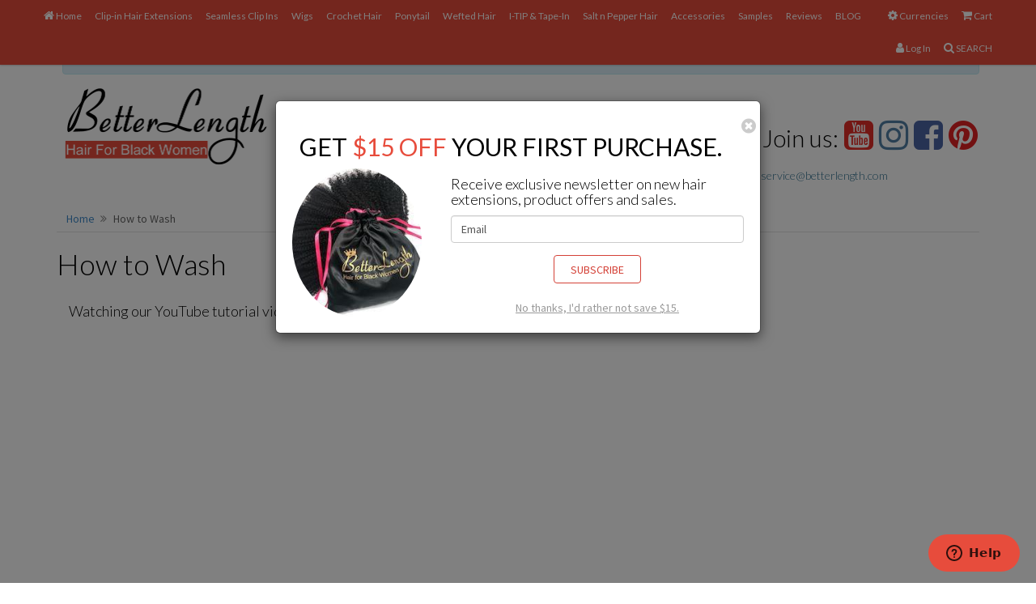

--- FILE ---
content_type: text/html; charset=utf-8
request_url: https://www.betterlength.com/index.php?main_page=how_to_wash
body_size: 9297
content:
<!DOCTYPE html>
<html dir="ltr" lang="en">
<head>
<title>How to Wash - BetterLength.com</title>
<meta charset="utf-8">
<meta name="p:domain_verify" content="9a4734ae3ebfd3f12586468229bd3e43"/>
<meta property="og:site_name" content="BetterLength Hair Extensions" />
<meta http-equiv="X-UA-Compatible" content="IE=edge">
<meta name="viewport" content="width=device-width, initial-scale=1.0, user-scalable=no">
<meta name="keywords" content="BETTERLENGTH HAIR,Clip in hair extensions,Clip in hair extensions,Best clip in extensions,Remy clip in hair extensions,Clip in human hair extensions,Yaki clip in hair extensions,Cheap clip in hair extensions" />
<meta name="description" content="Washing human hair extensions in proper way, which can extend the life of your hair extensions." />
<link rel="icon" href="favicon.ico" type="image/x-icon" />
<link rel="shortcut icon" href="favicon.ico" type="image/x-icon" />
<link rel="apple-touch-icon" href="touch-icon-iphone.png">
<link rel="apple-touch-icon" sizes="76x76" href="touch-icon-ipad.png">
<link rel="apple-touch-icon" sizes="120x120" href="touch-icon-iphone-retina.png">
<link rel="apple-touch-icon" sizes="152x152" href="touch-icon-ipad-retina.png">
<!--[if lt IE 9]>
   <script src="//html5shim.googlecode.com/svn/trunk/html5.js"></script>
<![endif]-->
<base href="https://www.betterlength.com/" />
<link rel="canonical" href="https://www.betterlength.com/index.php?main_page=how_to_wash" />
<script type='text/javascript' src='//ajax.googleapis.com/ajax/libs/jquery/1.10.2/jquery.min.js'></script>
<!-- <script type='text/javascript' src='includes/templates/betterlength/jscript/jquery.1.10.2.js'></script> -->
<link href='https://fonts.googleapis.com/css?family=Lato:300,400' rel='stylesheet' type='text/css'>
<link href='https://fonts.googleapis.com/css?family=Source+Sans+Pro:400,600' rel='stylesheet' type='text/css'>
<link rel="stylesheet" type="text/css" href="includes/templates/betterlength/css/stylesheet_bootstrap.min.css" />
<link rel="stylesheet" type="text/css" href="includes/templates/betterlength/css/stylesheet_cloudzoom.css" />
<link rel="stylesheet" type="text/css" href="includes/templates/betterlength/css/stylesheet_colorbox.css" />
<link rel="stylesheet" type="text/css" href="includes/templates/betterlength/css/stylesheet_flexslider.css" />
<script type="text/javascript" src="includes/templates/betterlength/jscript/jscript_betterlength_v1.js"></script>
<script type="text/javascript" src="includes/templates/betterlength/jscript/jscript_bootstrap.min.js"></script>
<script type="text/javascript" src="includes/templates/betterlength/jscript/jscript_cloud-zoom.js"></script>
<script type="text/javascript" src="includes/templates/betterlength/jscript/jscript_jquery.cookies.js"></script>
<script type="text/javascript" src="includes/templates/betterlength/jscript/jscript_jquery.easing.1.3.js"></script>
<script type="text/javascript" src="includes/templates/betterlength/jscript/jscript_jquery.fittext.js"></script>
<script type="text/javascript" src="includes/templates/betterlength/jscript/jscript_jquery.flexslider-min.js"></script>
<script type="text/javascript" src="includes/templates/betterlength/jscript/jscript_jquery.lightbox.js"></script>
<script type="text/javascript" src="includes/templates/betterlength/jscript/jscript_jquery.teninedialog.js"></script>
<script type="text/javascript"><!--//<![CDATA[
if (typeof zcJS == "undefined" || !zcJS) {
  window.zcJS = { name: 'zcJS', version: '0.1.0.0' };
};

zcJS.ajax = function (options) {
  options.url = options.url.replace("&amp;", unescape("&amp;"));
  var deferred = jQuery.Deferred(function (d) {
      var securityToken = '1408984691a89673707ad13c39cb05ba';
      var defaults = {
          cache: false,
          type: 'POST',
          traditional: true,
          dataType: 'json',
          timeout: 5000,
          data: jQuery.extend(true,{
            securityToken: securityToken
        }, options.data)
      },
      settings = jQuery.extend(true, {}, defaults, options);
      // if (typeof(console.log) == 'function') {
      //     console.log( settings );
      // }

      d.done(settings.success);
      d.fail(settings.error);
      d.done(settings.complete);
      var jqXHRSettings = jQuery.extend(true, {}, settings, {
          success: function (response, textStatus, jqXHR) {
            d.resolve(response, textStatus, jqXHR);
          },
          error: function (jqXHR, textStatus, errorThrown) {
              if (window.console) {
                if (typeof(console.log) == 'function') {
                  console.log(jqXHR);
                }
              }
              d.reject(jqXHR, textStatus, errorThrown);
          },
          complete: d.resolve
      });
      jQuery.ajax(jqXHRSettings);
   }).fail(function(jqXHR, textStatus, errorThrown) {
   var response = jqXHR.getResponseHeader('status');
   var responseHtml = jqXHR.responseText;
   var contentType = jqXHR.getResponseHeader("content-type");
   switch (response)
     {
       case '403 Forbidden':
         var jsonResponse = JSON.parse(jqXHR.responseText);
         var errorType = jsonResponse.errorType;
         switch (errorType)
         {
           case 'ADMIN_BLOCK_WARNING':
           break;
           case 'AUTH_ERROR':
           break;
           case 'SECURITY_TOKEN':
           break;

           default:
             alert('An Internal Error of type '+errorType+' was received while processing an ajax call. The action you requested could not be completed.');
         }
       break;
       default:
        if (jqXHR.status === 200 * contentType.toLowerCase().indexOf("text/html") >= 0) {
         document.open();
         document.write(responseHtml);
         document.close();
         }
     }
   });

  var promise = deferred.promise();
  return promise;
};
zcJS.timer = function (options) {
  var defaults = {
    interval: 10000,
    startEvent: null,
    intervalEvent: null,
    stopEvent: null

},
  settings = jQuery.extend(true, {}, defaults, options);

  var enabled = new Boolean(false);
  var timerId = 0;
  var mySelf;
  this.Start = function()
  {
      this.enabled = new Boolean(true);

      mySelf = this;
      mySelf.settings = settings;
      if (mySelf.enabled)
      {
          mySelf.timerId = setInterval(
          function()
          {
              if (mySelf.settings.intervalEvent)
              {
                mySelf.settings.intervalEvent(mySelf);
              }
          }, mySelf.settings.interval);
          if (mySelf.settings.startEvent)
          {
            mySelf.settings.startEvent(mySelf);
          }
      }
  };
  this.Stop = function()
  {
    mySelf.enabled = new Boolean(false);
    clearInterval(mySelf.timerId);
    if (mySelf.settings.stopEvent)
    {
      mySelf.settings.stopEvent(mySelf);
    }
  };
};

//]] --></script>

  <link rel="stylesheet" type="text/css" href="includes/templates/betterlength/css/pink.css?v=1.013" />
<style type="text/css">.social.facebook:hover { background: #3B5998; color: #ffffff; }.social.twitter:hover { background: #00a0d1; color: #ffffff; }.social.gplus:hover { background: #db5a3c; color: #ffffff; }.social.pinterest:hover { background: #910101; color: #ffffff; }.social.youtube:hover { background: #b91f1f; color: #ffffff; }.social.skype:hover { background: #12a5f4; color: #ffffff; }</style>
<!--[if lt IE 9]>
  <link rel="stylesheet" type="text/css" href="includes/templates/betterlength/css/font-awesome-ie7.css" />
<![endif]-->
<script type='text/javascript' src='includes/templates/betterlength/jscript/respond.js'></script>

<script>
!function(f,b,e,v,n,t,s){if(f.fbq)return;n=f.fbq=function(){n.callMethod?
n.callMethod.apply(n,arguments):n.queue.push(arguments)};if(!f._fbq)f._fbq=n;
n.push=n;n.loaded=!0;n.version='2.0';n.queue=[];t=b.createElement(e);t.async=!0;
t.src=v;s=b.getElementsByTagName(e)[0];s.parentNode.insertBefore(t,s)}(window,
document,'script','https://connect.facebook.net/en_US/fbevents.js');
fbq('init', '388445394893956');
fbq('track', 'PageView');

!function (w, d, t) {
  w.TiktokAnalyticsObject=t;var ttq=w[t]=w[t]||[];ttq.methods=["page","track","identify","instances","debug","on","off","once","ready","alias","group","enableCookie","disableCookie"],ttq.setAndDefer=function(t,e){t[e]=function(){t.push([e].concat(Array.prototype.slice.call(arguments,0)))}};for(var i=0;i<ttq.methods.length;i++)ttq.setAndDefer(ttq,ttq.methods[i]);ttq.instance=function(t){for(var e=ttq._i[t]||[],n=0;n<ttq.methods.length;n++)ttq.setAndDefer(e,ttq.methods[n]);return e},ttq.load=function(e,n){var i="https://analytics.tiktok.com/i18n/pixel/events.js";ttq._i=ttq._i||{},ttq._i[e]=[],ttq._i[e]._u=i,ttq._t=ttq._t||{},ttq._t[e]=+new Date,ttq._o=ttq._o||{},ttq._o[e]=n||{};var o=document.createElement("script");o.type="text/javascript",o.async=!0,o.src=i+"?sdkid="+e+"&lib="+t;var a=document.getElementsByTagName("script")[0];a.parentNode.insertBefore(o,a)};
  ttq.load('CSC6G8BC77UCD01PHGHG');
  ttq.page();
}(window, document, 'ttq');
</script>
<noscript>
<img height="1" width="1" style="display:none"
  src="https://www.facebook.com/tr?id=388445394893956&ev=PageView&noscript=1"
/>
</noscript>

<script type="text/javascript" data-cfasync="false">var dataLayer = dataLayer || [];</script>
<script>(function(w,d,s,l,i){w[l]=w[l]||[];w[l].push({'gtm.start':
new Date().getTime(),event:'gtm.js'});var f=d.getElementsByTagName(s)[0],
j=d.createElement(s),dl=l!='dataLayer'?'&l='+l:'';j.async=true;j.src=
'https://www.googletagmanager.com/gtm.js?id='+i+dl;f.parentNode.insertBefore(j,f);
})(window,document,'script','dataLayer','GTM-TNTL5MG');</script>
<script id="mcjs">!function(c,h,i,m,p){m=c.createElement(h),p=c.getElementsByTagName(h)[0],m.async=1,m.src=i,p.parentNode.insertBefore(m,p)}(document,"script","https://chimpstatic.com/mcjs-connected/js/users/58d354a510d212fcdaee7ed8a/90a2a7f47f3d367e91121cf8c.js");</script>
<script src="https://use.fontawesome.com/8e221fc8e8.js"></script>
<!-- Start of  Zendesk Widget script -->
<script id="ze-snippet" src="https://static.zdassets.com/ekr/snippet.js?key=1833db57-e08a-4cd0-8de5-47d5efc97942"> </script>
<!-- End of  Zendesk Widget script -->
</head>

<body id="howtowashBody">
<noscript><iframe src="https://www.googletagmanager.com/ns.html?id=GTM-TNTL5MG"
height="0" width="0" style="display:none;visibility:hidden"></iframe></noscript>
<!--bof-header logo and navigation display-->

<!--bof-navigation display-->
<div class="container" id="cookie_consent">
</div>



<div id="topMobileMenu" class=" hidden-md hidden-lg hidden-sm" >
  <a href="https://www.betterlength.com/"><span id="menulogo1">BetterLength</span><span id="menulogo2">BL</span></a>  <a href="https://www.betterlength.com/shopping_cart">
      <span class="fa fa-shopping-cart pull-right"></span>
  </a>
  <a href="https://www.betterlength.com/advanced_search"><span class="fa fa-search  pull-right"></span></a>

    <a href="https://www.betterlength.com/index.php?main_page=login"><span class="fa fa-user pull-right"></span></a>
    <span class="fa fa-bars pull-right collapsed" data-toggle="collapse" data-target="#navMainWrapper"></span>
  </div>
    <div id="navMainWrapper" class="collapse navbar-collapse">
  <nav id="mainMenu">
    <ul class="list-unstyled nomargin">
      <li class="home"><a href="https://www.betterlength.com/"><i class="fa fa-home"></i> <span>Home</span></a></li>
      <li class="level0"><a href="https://www.betterlength.com/clipin-hair-extensions-c-1/">Clip-in Hair Extensions</a></li>
<li class="level0"><a href="https://www.betterlength.com/seamless-clip-ins-c-14/">Seamless Clip Ins</a></li>
<li class="level0"><a href="https://www.betterlength.com/wigs-c-7/">Wigs</a></li>
<li class="level0"><a href="https://www.betterlength.com/crochet-hair-c-15/">Crochet Hair</a></li>
<li class="level0"><a href="https://www.betterlength.com/ponytail-c-8/">Ponytail</a></li>
<li class="level0"><a href="https://www.betterlength.com/wefted-hair-c-9/">Wefted Hair</a></li>
<li class="level0 hidden-desktop"><a href="https://www.betterlength.com/itip-tapein-c-10/">I-TIP & Tape-In</a></li>
<li class="level0 hidden-desktop"><a href="https://www.betterlength.com/salt-n-pepper-hair-c-13/">Salt n Pepper Hair</a></li>
<li class="level0 hidden-desktop"><a href="https://www.betterlength.com/accessories-c-2/">Accessories</a></li>
<li class="level0 hidden-desktop"><a href="https://www.betterlength.com/samples-c-6/">Samples</a></li>
      <li><a href="https://www.betterlength.com/photogallery">Reviews</a></li>
      <li><a href="https://www.betterlength.com/blog">BLOG</a></li>
<!--       <li><a href="https://www.betterlength.com/hairtutorial">Tutorial</a></li> -->
      <li class="hidemenu dropdown pull-right"><a data-target="#" href="https://www.betterlength.com/shopping_cart" class="dropdown-toggle" data-toggle="dropdown"><i class="fa fa-shopping-cart"></i><span> Cart</span></a>
        <span class="headerCollapsible collapsed" data-toggle="collapse" data-target="#cart-dd"></span>
        <div id="cart-dd" class="header-dropdown dropdown-menu collapse panel-collapse">
          
<div id="cart-header">
	<span class="setting-title">
		<a href="https://www.betterlength.com/shopping_cart">
			Your Shopping Cart		</a>
	</span>


    <div class="center">
        <p class="total" style="padding-left: 0px">Total : $0.00</p>
	    <a href="https://www.betterlength.com/shopping_cart" class="button small">Cart</a>&nbsp;&nbsp;<a href="https://www.betterlength.com/index.php?main_page=checkout_shipping" class="button small checkout">Checkout</a>
    </div>
    <ul class="list-unstyled nomargin">
            </ul>
</div>
        </div>
      </li>
      
      <li class="dropdown pull-right"><a data-target="#currenciesModal" href="#" class="prevent" data-toggle="modal"><i class="fa fa-cog"></i> <span>Currencies</span></a></li>
        <!-- <span class="headerCollapsible collapsed" data-toggle="collapse" data-target="#setting-dd"></span> -->
                          <li class="hidemenu dropdown pull-right"><a href="https://www.betterlength.com/advanced_search"><i class="fa fa-search"></i> <span>SEARCH</span></a></li>
      
<!--     <li class="pull-right">
      <a href="FAQ"><i class="fa fa-question-circle"></i><span>FAQ</span></a>
    </li> -->

      <li class="hidemenu dropdown pull-right" 
       
      id="loginid">
      <a href="#" data-target="#" class="prevent dropdown-toggle" data-toggle="dropdown"><i class="fa fa-user"></i> <span>Log In</span></a>
        <span class="headerCollapsible collapsed" data-toggle="collapse" data-target="#login-dd"></span>
        <ul id="login-dd" class="header-dropdown dropdown-menu collapse panel-collapse">
          <div id="login-header">
<span class="setting-title">Welcome <span class="greetUser">Guest!</span></span>
	
<form name="login" action="https://www.betterlength.com/index.php?main_page=login&amp;action=process" method="post" id="loginForm"><input type="hidden" name="securityToken" value="1408984691a89673707ad13c39cb05ba" /><label class="m-wrap" for="login-email-address">Email Address:</label>
<input type="text" name="email_address" class="m-wrap" size="18" id="login-email-address" /><br class="clearBoth" />
<label class="m-wrap" for="login-password">Password:</label>
<input type="password" name="password" class="m-wrap" size="18" id="login-password" /><br class="clearBoth" />
<input type="submit" value="Sign In" class="button small" />&nbsp;&nbsp;<a href="https://www.betterlength.com/index.php?main_page=create_account" id="registerBTN" class="button small">Register</a></form>
</div>
        </ul>
      </li>
    </ul>    
  </nav>   
</div>
<!--eof-navigation display--> 

<!--Message Stack Moved Here-->
<!--Message Stack Moved Here-->

<header id="headerWrapper"> 
<!--bof-branding display-->
<div id="logoWrapper" class="container hidden-xs">
    <div class="row">
        <div id="logo" class="col-sm-6"><a href="https://www.betterlength.com/"><img src="includes/templates/betterlength/images/logo.png" alt="BetterLength logo" title=" BetterLength logo " width="272" height="109" /></a></div>

        <div id="headerRight" class="col-sm-6 hidden-sm hidden-xs">
          <!--bof-header ezpage links-->
          <div class="pull-right">
            <ul class="socialMedia list-unstyled nomargin list-inline">
              <li><h2>Join us:</h2></li>
              <li><a href="//www.youtube.com/channel/UCeH2RSl2Z5qz7cBMIVQW7Dg"  class="youtube-color-header " target="_blank"><i class="fa fa-youtube-square fa-3x"></i></a></li>
              <li><a href="//instagram.com/betterlength"  class="instagram-color-header " target="_blank"><i class="fa fa-instagram fa-3x"></i></a></li>              
              <li><a href="//www.facebook.com/betterlength" class="facebook-color-header " target="_blank"><i class="fa fa-facebook-square fa-3x"></i></a></li>
              <li><a href="//pinterest.com/betterlength" class="pinterest-color-header " target="_blank"><i class="fa fa-pinterest  fa-3x"></i></a></li>
                          </ul>
            <h5 class="text-info">service@betterlength.com</h5>
          </div>
          <div class="clearfix"></div>
          <!--eof-header ezpage links-->
        </div>
    </div>
</div>

<!--eof-branding display-->
<div class="modal fade" id="currenciesModal">
    <div class="modal-dialog modal-sm">
    <div class="modal-content">
            <div class="modal-header">
                <button type="button" class="close" data-dismiss="modal" aria-label="Close"><span aria-hidden="true">&times;</span></button>
                <h4 class="modal-title">Currencies</h4>
            </div>
            <div class="modal-body">
                
    <div id="currency-header">
        <form name="currencies_form" action="https://www.betterlength.com/" method="get" id="currency-change">	<input type="hidden" name="currency" value="" />
	<ul class="list-inline ">
					<li><a class="active" onclick="$('input[name=\'currency\']').attr('value', 'USD'); $('#currency-change').submit();">US Dollar</a></li>
    	    		    	<li><a onclick="$('input[name=\'currency\']').attr('value', 'EUR'); $('#currency-change').submit();">Euro</a></li>
    	    		    	<li><a onclick="$('input[name=\'currency\']').attr('value', 'GBP'); $('#currency-change').submit();">GB Pound</a></li>
    	    		    	<li><a onclick="$('input[name=\'currency\']').attr('value', 'CAD'); $('#currency-change').submit();">Canadian Dollar</a></li>
    	    		    	<li><a onclick="$('input[name=\'currency\']').attr('value', 'AUD'); $('#currency-change').submit();">Australian Dollar</a></li>
    	    	</ul>
	<input type="hidden" name="main_page" value="how_to_wash" />    </form>
        </div>
                            </div>
    </div>
    </div>
</div>
<!--eof-header logo and navigation display-->
</header>
<div id="mainWrapper" class="container">



<!-- bof upload alerts -->
<!-- eof upload alerts -->

<div id="mainContainer">
<div class="row"><!--Main Row Fluid-->


<section id="mainSection" class="col-xs-12" role="main"><!--Main Content-->
<!-- bof  breadcrumb -->
    <section id="navBreadCrumb"><div class="breadcrumb nomargin">  <a href="https://www.betterlength.com/">Home</a><span class="divider"><i class="fa fa-angle-double-right"></i></span>
How to Wash
</div></section>
<!-- eof breadcrumb -->
<div class="centerColumn" id="how_to_wash">
<h1 id="how_to_washHeading">How to Wash</h1>

<div id="how_to_washMainContent" class="content">
<div class="accordion-inner" style="max-width: 690px">
  <div class="video-container">
    <h4>
      Watching our YouTube tutorial video on <a href="http://youtu.be/b4DX4m1L_sY" target="_blank">How to Wash BetterLength Hair Extensions</a>
    </h4>
    <iframe id="ytbvideo" width="640" height="360" src="//www.youtube.com/embed/b4DX4m1L_sY?rel=0"frameborder="0" allowfullscreen=""></iframe>
  <div>
    Thanks <a href="http://www.youtube.com/user/CTKimmy" target="_blank">Kimberly Holden</a> for sharing this video with us!
  </div>
  </div>
</div>

<h5>Here are some general steps concluded from the video:</h5>
Step 1: Wet hair thoroughly.<br>
Step 2: Shampoo with sulfate-free shampoo and rinse shampoo out. <br>
Step 3: Apply conditioner, let them sit for at least 10-15 minutes and then rinse them out. <br>
Step 4: Apply silicon-containing hair treatment/mask, let them sit for at least 10-15 minutes and then rinse them out. <br>
Step 5: Squeeze out the water and comb through the hair. <br>
Step 6 : Clip the hair to the hangers with clothes pins. <br>
Step 7: Hang to air dry.(DO NOT BLOW DRY)<br>
<br>
<small>
Notice:<br>
1.It is normal for some hair dye to bleed when the first time you wash your BetterLength hair extensions.<br>
2.As with any clip-in hair extensions, minimal hair fallout when wash the clip ins which is an expected occurence.<br>
<br>
</small>
<hr />
</div>

<div class="buttonRow back"><a href="https://www.betterlength.com/"><span class="cssButton normal_button button  button_back" onmouseover="this.className='cssButtonHover normal_button button  button_back button_backHover'" onmouseout="this.className='cssButton normal_button button  button_back'">&nbsp;Back&nbsp;</span></a></div>
</div>
</section><!--Main Content-->

</div><!--Main Row Fluid-->
</div>

</div><!--eof main wrapper-->


<div id="footerWidgetOutterWrapper">
    <div id="footerWidgetWrapper" class="container">      
    <div id="footerWidget" class="row">
        <section id="firstColumn" class="col-md-3 col-xs-12 col-sm-6">
                    <h4 class="footerBoxHeading"><span>Expert Help</span></h4>
            <div class="informationFooter"><div class="infoFooter"><ul class="list-unstyled nomargin"><li><a href="/how-to-choose-texture">How to choose texture</a></li><li><a href="/how-to-choose-length">How to choose length</a></li><li><a href="/how-to-care-for-human-hair">How to care for human hair</a></li><li><a href="/how-to-wash">How to wash</a></li><li><a href="/hairtutorial">How to apply clip in hair extensions</a></li><li><a href="/how-to-care-for-natural-hair">How to care for natural hair</a></li></ul></div></div>                </section>
        <section id="secondColumn" class="col-md-3 col-xs-12 col-sm-6">
                    <h4 class="footerBoxHeading"><span>Information</span></h4>
            <div class="informationFooter"><div class="infoFooter"><ul class="list-unstyled nomargin"><li><a href="https://www.betterlength.com/AboutUs">About Us</a></li><li><a href="https://www.betterlength.com/blog/">BetterLength Hair BLOG</a></li><li><a href="https://www.betterlength.com/contact_us">Contact Us</a></li><li><a href="https://www.betterlength.com/shippinginfo">Shipping &amp; Delivery</a></li><li><a href="https://www.betterlength.com/returns">Return &amp; Exchange</a></li><li><a href="https://www.betterlength.com/payment">Payment &amp; Pricing</a></li><li><a href="https://www.betterlength.com/FAQ">FAQ</a></li><li><a href="https://www.betterlength.com/privacy">Privacy Notice</a></li><li><a href="https://www.betterlength.com/site_map">Site Map</a></li></ul></div></div>                </section> 
        <section id="thirdColumn" class="col-md-3 col-xs-12">
        <div id="subscribe">
                    <h4 class="footerBoxHeading"><span>Subscribe To Us</span></h4>
             <div id=mc_embed_signup><p>Receive exclusive newsletter on new hair extensions, product offers and sales.</p><form action="https://betterlength.us3.list-manage.com/subscribe/post?u=58d354a510d212fcdaee7ed8a&amp;id=3601f5f28e" method=post id=mc-embedded-subscribe-form name=mc-embedded-subscribe-form class=validate target=_blank novalidate><div class=mc-field-group><input id=mce-EMAIL type=email name=EMAIL class=m-wrap size=40 value=Email onfocus="if (this.value == 'Email') this.value = '';" onblur="if (this.value == '') this.value = 'Email';"></div><div id=mce-responses class=clear><div class="response text-danger" id=mce-error-response style=display:none></div><div class="response text-success" id=mce-success-response style=display:none></div></div><div style="position: absolute; left: -5000px;"><input type=text name=b_58d354a510d212fcdaee7ed8a_3601f5f28e value=""></div><div class=clear><div class=buttonRow><input type=submit value=Subscribe name=subscribe id=mc-embedded-subscribe class=button></div></div></form></div>
 <script type="text/javascript">
var fnames=new Array,ftypes=new Array;fnames[0]="EMAIL",ftypes[0]="email",fnames[1]="FNAME",ftypes[1]="text",fnames[2]="LNAME",ftypes[2]="text";try{var jqueryLoaded=jQuery;jqueryLoaded=!0}catch(e){jqueryLoaded=!1}var head=document.getElementsByTagName("head")[0];if(!jqueryLoaded){var script=document.createElement("script");script.type="text/javascript",script.src="//ajax.googleapis.com/ajax/libs/jquery/1.10.2/jquery.min.js",head.appendChild(script),script.readyState&&null!==script.onload&&(script.onreadystatechange=function(){"complete"==this.readyState&&mce_preload_check()})}var err_style="";try{err_style=mc_custom_error_style}catch(e){err_style="#mc_embed_signup input.mce_inline_error{border-color:#6B0505;} #mc_embed_signup div.mce_inline_error{margin: 0 0 1em 0; padding: 5px 10px; background-color:#6B0505; font-weight: bold; z-index: 1; color:#fff;}"}head=document.getElementsByTagName("head")[0];var style=document.createElement("style");style.type="text/css",style.styleSheet?style.styleSheet.cssText=err_style:style.appendChild(document.createTextNode(err_style)),head.appendChild(style),setTimeout("mce_preload_check();",250);
var mce_preload_checks=0;function mce_preload_check() { if (mce_preload_checks > 40) return; mce_preload_checks++; try { var jqueryLoaded = jQuery; } catch(err) { setTimeout(mce_preload_check, 250); return; } if (!window.formNValidateLoaded) { var script = document.createElement('script'); script.type = 'text/javascript'; script.src = '//downloads.mailchimp.com/js/jquery.form-n-validate.js'; script.onload = function() { window.formNValidateLoaded = true; try { var validatorLoaded = jQuery("#fake-form").validate({}); mce_init_form(); } catch(err) { setTimeout(mce_preload_check, 250); } }; document.head.appendChild(script); } else { try { var validatorLoaded = jQuery("#fake-form").validate({}); mce_init_form(); } catch(err) { setTimeout(mce_preload_check, 250); } } }
function mce_init_form(){jQuery(document).ready(function(e){var u={errorClass:"mce_inline_error",errorElement:"div",onkeyup:function(){},onfocusout:function(){},onblur:function(){}},t=e("#mc-embedded-subscribe-form").validate(u);e("#mc-embedded-subscribe-form").unbind("submit"),u={url:"https://betterlength.us3.list-manage.com/subscribe/post-json?u=58d354a510d212fcdaee7ed8a&id=3601f5f28e&c=?",type:"GET",dataType:"json",contentType:"application/json; charset=utf-8",beforeSubmit:function(){return e("#mce_tmp_error_msg").remove(),e(".datefield","#mc_embed_signup").each(function(){var u=new Array,t=0;e(":text",this).each(function(){u[t]=this,t++}),e(":hidden",this).each(function(){var e=!1;2==u.length&&(e=!0,u[2]={value:1970}),"MM"==u[0].value&&"DD"==u[1].value&&("YYYY"==u[2].value||e&&1970==u[2].value)?this.value="":""==u[0].value&&""==u[1].value&&(""==u[2].value||e&&1970==u[2].value)?this.value="":/\[day\]/.test(u[0].name)?this.value=u[1].value+"/"+u[0].value+"/"+u[2].value:this.value=u[0].value+"/"+u[1].value+"/"+u[2].value})}),e(".phonefield-us","#mc_embed_signup").each(function(){var u=new Array,t=0;e(":text",this).each(function(){u[t]=this,t++}),e(":hidden",this).each(function(){3!=u[0].value.length||3!=u[1].value.length||4!=u[2].value.length?this.value="":this.value="filled"})}),t.form()},success:mce_success_cb},e("#mc-embedded-subscribe-form").ajaxForm(u)})}
function mce_success_cb(resp){
 if("success"==resp.result)$("#mce-"+resp.result+"-response").show(),(msg=resp.msg).indexOf("Almost finished")>=0&&msg.indexOf(", please click the link in the email we just sent you.")>0&&(msgs=msg.split(", please click the link in the email we just sent you."),msg=msgs[0]+" and get the $8 coupon code, please click the link in the email we just sent you."),$("#mce-"+resp.result+"-response").html('<div class="alert alert-success alert-dismissable"><button type="button" class="close" data-dismiss="alert" aria-hidden="true">&times;</button>'+msg+"</div>"),zcJS.ajax({url:"ajax.php?act=ajaxSubscribe&method=addSubscribe",data:{EMAIL:$("#mce-EMAIL").val()}}),fbq('track', 'Lead'),fbq('track', 'Subscribe'),$("#mc-embedded-subscribe-form").each(function(){this.reset()});else{var msg,index=-1;try{var parts=resp.msg.split(" - ",2);null==parts[1]?msg=resp.msg:(i=parseInt(parts[0]),i.toString()==parts[0]?(index=parts[0],msg=parts[1]):(index=-1,msg=resp.msg))}catch(s){index=-1,msg=resp.msg}msg.indexOf("<a")>1&&msg.indexOf("update your profile")>1?msg=msg.substring(0,msg.indexOf("<a")-1):msg.indexOf("Almost finished")>=0&&msg.indexOf(", please click the link in the email we just sent you.")>0&&(msgs=msg.split(", please click the link in the email we just sent you."),msg=msgs[0]+" and get the $8 coupon code, please click the link in the email we just sent you.")
  try{if(-1==index)$("#mce-"+resp.result+"-response").show(),$("#mce-"+resp.result+"-response").html('<div class="alert alert-info alert-dismissable"><button type="button" class="close" data-dismiss="alert" aria-hidden="true">&times;</button>'+msg+"</div>");else{err_id="mce_tmp_error_msg",html='<div id="'+err_id+'" style="'+err_style+'"> '+msg+"</div>";var input_id="#mc_embed_signup",f=$(input_id);"address"==ftypes[index]?(input_id="#mce-"+fnames[index]+"-addr1",f=$(input_id).parent().parent().get(0)):"date"==ftypes[index]?(input_id="#mce-"+fnames[index]+"-month",f=$(input_id).parent().parent().get(0)):(input_id="#mce-"+fnames[index],f=$().parent(input_id).get(0)),f?($(f).append(html),$(input_id).focus()):($("#mce-"+resp.result+"-response").show(),$("#mce-"+resp.result+"-response").html('<div class="alert alert-danger alert-dismissable"><button type="button" class="close" data-dismiss="alert" aria-hidden="true">&times;</button>'+msg+"</div>"))}} catch(e){
    $("#mce-"+resp.result+"-response").show(),$("#mce-"+resp.result+"-response").html('<div class="alert alert-danger alert-dismissable"><button type="button" class="close" data-dismiss="alert" aria-hidden="true">&times;</button>'+msg+"</div>");
    }}}</script>                </div>
        </section>
        <section id="fourthColumn" class="col-md-3 col-xs-12">
                                    <h4 class="footerBoxHeading"><span>Follow Us</span></h4>
                <div id="followFooter"><ul class="socialMedia list-unstyled nomargin list-inline"><li><a href="//www.youtube.com/channel/UCeH2RSl2Z5qz7cBMIVQW7Dg" class="social youtube" target="_blank"><i class="fa fa-youtube"></i></a></li><li><a href="//instagram.com/betterlength/" class="social instagram" target="_blank"><i class="fa fa-instagram"></i></a></li><li><a href="//www.facebook.com/betterlength" class="social facebook" target="_blank"><i class="fa fa-facebook"></i></a></li><li><a href="//pinterest.com/betterlength" class="social pinterest" target="_blank"><i class="fa fa-pinterest"></i></a></li></ul></div>                            <h4 class="footerBoxHeading"><span>Customer Service Time</span></h4>
                <div id="serviceFooterContent">8:00 pm - 5:00 am EST (Mon to Fri)                            </section>

    </div>
    <hr />
    <div id="bottomFooterWrapper">
        <div id="bottomFooter" class="row">
            <div id="footerCopyright" class="col-md-4">
                <!--bof- site copyright display -->
                                <div itemprop="brand" itemscope itemtype="http://schema.org/Brand">
                <span id="siteinfoLegal" class="legalCopyright">Copyright &copy; 2026 <a href="https://www.betterlength.com/index.php?main_page=index" target="_blank"><span itemprop="name">BetterLength</span></a></span>
            </div>
                <!--eof- site copyright display -->
            </div>
            <!--bof-navigation display -->
            <div id="navSuppWrapper" class="col-md-8">
                <div id="navSupp">
                     <ul class="list-unstyled nomargin pull-right">
                                               <li></li>                     </ul>
                     <img class="pull-right" src="/images/payment/payment.png">
                </div>
            </div>
                <!--eof-navigation display -->
    </div>
    </div>
    </div>

</div>
<span id="back-top">
    <a href="#header"><i class="fa fa-angle-up"></i></a>
</span>

<div id=sub_modal class="modal fade"><div class=modal-dialog><div class=modal-content><div class=modal-body><div class=row><button type=button class=close data-dismiss=modal><span aria-hidden=true><i class="fa fa-times-circle fa-3"></i></span><span class=sr-only>Close</span></button><h2 class=text-center style="font-weight: 400;">GET <span class=bt-webcolor>$15 OFF</span> YOUR FIRST PURCHASE.</h2><div class="col-sm-4 hidden-xs"><img class=img-circle width="160" height="190" src=/images/banners/subscribe.jpg></div><div class="col-sm-8 col-xs-12"><form action="https://betterlength.us3.list-manage.com/subscribe/post?u=58d354a510d212fcdaee7ed8a&amp;id=3601f5f28e" method=post id=mc-embedded-subscribe-form1 name=mc-embedded-subscribe-form class=validate target=_blank novalidate><div id=mc_embed_signup1><h4>Receive exclusive newsletter on new hair extensions, product offers and sales.</h4><div class=form-group><input id=mce-EMAIL1 type=email class=form-control name=EMAIL size=40 value=Email onfocus="if (this.value == 'Email') this.value = '';" onblur="if (this.value == '') this.value = 'Email';"></div><div id=mce-responses class=clear><div class="response text-danger" id=mce-error-response1 style=display:none></div><div class="response text-success" id=mce-success-response1 style=display:none></div></div><div style="position: absolute; left: -5000px;"><input type=text name=b_58d354a510d212fcdaee7ed8a_3601f5f28e value=""></div><span class=clear></span><div class=text-center><button type=submit name=subscribe id=mc-embedded-subscribe1 class=button>Subscribe</button><br><br><a class="text-muted" data-dismiss=modal><u>No thanks, I'd rather not save $15.</u></a></div></div></form></div></div></div></div></div></div>
<script type="text/javascript">
 var fnames=new Array,ftypes=new Array;fnames[0]="EMAIL",ftypes[0]="email",fnames[1]="FNAME",ftypes[1]="text",fnames[2]="LNAME",ftypes[2]="text";try{var jqueryLoaded=jQuery;jqueryLoaded=!0}catch(e){jqueryLoaded=!1}var head=document.getElementsByTagName("head")[0];if(!jqueryLoaded){var script=document.createElement("script");script.type="text/javascript",script.src="//ajax.googleapis.com/ajax/libs/jquery/1.10.2/jquery.min.js",head.appendChild(script),script.readyState&&null!==script.onload&&(script.onreadystatechange=function(){"complete"==this.readyState&&mce_preload_check()})}var err_style="";try{err_style=mc_custom_error_style}catch(e){err_style="#mc_embed_signup1 input.mce_inline_error{border-color:#6B0505;} #mc_embed_signup1 div.mce_inline_error{margin: 0 0 1em 0; padding: 5px 10px; background-color:#6B0505; font-weight: bold; z-index: 1; color:#fff;}"}head=document.getElementsByTagName("head")[0];var style=document.createElement("style");style.type="text/css",style.styleSheet?style.styleSheet.cssText=err_style:style.appendChild(document.createTextNode(err_style)),head.appendChild(style),setTimeout("mce_preload_check();",250);var mce_preload_checks=0;function mce_preload_check() { if (!(mce_preload_checks > 40)) { mce_preload_checks++; try { var jqueryLoaded = jQuery; } catch (e) { setTimeout(mce_preload_check, 250); return; } if (!window.formNValidateLoaded) { var script = document.createElement('script'); script.type = 'text/javascript'; script.src = '//downloads.mailchimp.com/js/jquery.form-n-validate.js'; script.onload = function() { window.formNValidateLoaded = true; try { jQuery("#fake-form").validate({}); mce_init_form(); } catch (e) { setTimeout(mce_preload_check, 250); } }; document.head.appendChild(script); } else { try { jQuery("#fake-form").validate({}); mce_init_form(); } catch (e) { setTimeout(mce_preload_check, 250); } } } }function mce_init_form(){jQuery(document).ready(function(e){var t={errorClass:"mce_inline_error",errorElement:"div",onkeyup:function(){},onfocusout:function(){},onblur:function(){}},s=e("#mc-embedded-subscribe-form1").validate(t);e("#mc-embedded-subscribe-form1").unbind("submit"),t={url:"https://betterlength.us3.list-manage.com/subscribe/post-json?u=58d354a510d212fcdaee7ed8a&id=3601f5f28e&c=?",type:"GET",dataType:"json",contentType:"application/json; charset=utf-8",beforeSubmit:function(){return e("#mce_tmp_error_msg").remove(),e(".datefield","#mc_embed_signup1").each(function(){var t=new Array,s=0;e(":text",this).each(function(){t[s]=this,s++}),e(":hidden",this).each(function(){var e=!1;2==t.length&&(e=!0,t[2]={value:1970}),"MM"==t[0].value&&"DD"==t[1].value&&("YYYY"==t[2].value||e&&1970==t[2].value)?this.value="":""==t[0].value&&""==t[1].value&&(""==t[2].value||e&&1970==t[2].value)?this.value="":/\[day\]/.test(t[0].name)?this.value=t[1].value+"/"+t[0].value+"/"+t[2].value:this.value=t[0].value+"/"+t[1].value+"/"+t[2].value})}),e(".phonefield-us","#mc_embed_signup1").each(function(){var t=new Array,s=0;e(":text",this).each(function(){t[s]=this,s++}),e(":hidden",this).each(function(){3!=t[0].value.length||3!=t[1].value.length||4!=t[2].value.length?this.value="":this.value="filled"})}),s.form()},success:mce_success_cb},e("#mc-embedded-subscribe-form1").ajaxForm(t)})}function mce_success_cb(e){if($("#mce-success-response1").hide(),$("#mce-error-response1").hide(),"success"==e.result)zcJS.ajax({url:"ajax.php?act=ajaxSubscribe&method=addSubscribe",data:{EMAIL:$("#mce-EMAIL1").val()}}),$("#mce-"+e.result+"-response1").show(),(t=e.msg).indexOf("Almost finished")>=0&&t.indexOf(", please click the link in the email we just sent you.")>0&&(msgs=t.split(", please click the link in the email we just sent you."),t=msgs[0]+" and get the $5 coupon code, please click the link in the email we just sent you."),$("#mce-"+e.result+"-response1").html('<div class="alert alert-success alert-dismissable"><button type="button" class="close" data-dismiss="alert" aria-hidden="true">&times;</button>'+t+"</div>"),ttq.track('Subscribe'),fbq('track', 'Lead'),fbq('track', 'Subscribe'),$("#mc-embedded-subscribe-form1").each(function(){this.reset()});else{var t,s=-1;try{var a=e.msg.split(" - ",2);null==a[1]?t=e.msg:(i=parseInt(a[0]),i.toString()==a[0]?(s=a[0],t=a[1]):(s=-1,t=e.msg))}catch(a){s=-1,t=e.msg}t.indexOf("<a")>1&&t.indexOf("update your profile")>1&&(t=t.substring(0,t.indexOf("<a")-1));try{if(-1==s)$("#mce-"+e.result+"-response1").show(),$("#mce-"+e.result+"-response1").html('<div class="alert alert-info alert-dismissable"><button type="button" class="close" data-dismiss="alert" aria-hidden="true">&times;</button>'+t+"</div>");else{err_id="mce_tmp_error_msg",html='<div id="'+err_id+'" style="'+err_style+'"> '+t+"</div>";var r="#mc_embed_signup1",c=$(r);"address"==ftypes[s]?(r="#mce-"+fnames[s]+"-addr1",c=$(r).parent().parent().get(0)):"date"==ftypes[s]?(r="#mce-"+fnames[s]+"-month",c=$(r).parent().parent().get(0)):(r="#mce-"+fnames[s],c=$().parent(r).get(0)),c?($(c).append(html),$(r).focus()):($("#mce-"+e.result+"-response1").show(),$("#mce-"+e.result+"-response1").html('<div class="alert alert-danger alert-dismissable"><button type="button" class="close" data-dismiss="alert" aria-hidden="true">&times;</button>'+t+"</div>"))}}catch(s){$("#mce-"+e.result+"-response1").show(),$("#mce-"+e.result+"-response1").html('<div class="alert alert-danger alert-dismissable"><button type="button" class="close" data-dismiss="alert" aria-hidden="true">&times;</button>'+t+"</div>")}}}$(document).ready(function(){1==navigator.cookieEnabled&&$("#sub_modal").modal("show")});
</script>





</body>
</html>


--- FILE ---
content_type: text/css
request_url: https://www.betterlength.com/includes/templates/betterlength/css/stylesheet_colorbox.css
body_size: 922
content:
#colorbox{position:absolute}#cboxOverlay,#cboxWrapper,#colorbox{top:0;left:0;z-index:9999;overflow:hidden;outline:none}#cboxWrapper{position:absolute}#cboxOverlay{position:fixed;width:100%;height:100%}#cboxBottomLeft,#cboxMiddleLeft{clear:left}#cboxContent{position:relative}#cboxLoadedContent{overflow:auto}#cboxTitle{margin:0}#cboxLoadingGraphic,#cboxLoadingOverlay{position:absolute;top:0;left:0;width:100%;height:100%}#cboxClose,#cboxNext,#cboxPrevious,#cboxSlideshow{cursor:pointer;border:none}.cboxPhoto{float:left;margin:auto;border:0;display:block;max-width:none}.cboxIframe{width:100%;height:100%;display:block;border:0;background:#fff}#cboxContent,#cboxLoadedContent,#colorbox{box-sizing:content-box;-moz-box-sizing:content-box;-webkit-box-sizing:content-box}#cboxOverlay{background:#222 url(../images/overlay.png) 0 0}#cboxTopLeft{width:21px;height:21px;background:url(../images/controls.png) no-repeat -101px 0;display:none!important}#cboxTopRight{background:url(../images/controls.png) no-repeat -130px 0}#cboxBottomLeft,#cboxBottomRight,#cboxTopRight{width:21px;height:21px;display:none!important}#cboxBottomLeft{background:url(../images/controls.png) no-repeat -101px -29px}#cboxBottomRight{background:url(../images/controls.png) no-repeat -130px -29px}#cboxMiddleLeft{width:21px;background:url(../images/controls.png) left top repeat-y;display:none!important}#cboxMiddleRight{width:21px;background:url(../images/controls.png) right top repeat-y;display:none!important}#cboxBottomCenter,#cboxTopCenter{height:21px;display:none!important}#cboxTopCenter{background:url(../images/border.png) 0 0 repeat-x}#cboxBottomCenter{background:url(../images/border.png) 0 -29px repeat-x}#cboxContent{background:#fff}#cboxError{padding:50px;border:1px solid #ccc}#cboxLoadedContent{margin-bottom:28px}#cboxTitle{position:absolute;bottom:4px;left:0;text-align:center;width:100%;color:#949494}#cboxCurrent,#cboxSlideshow{position:absolute;bottom:10px}#cboxCurrent{left:90px;color:#949494}#cboxSlideshow{right:50px;color:#0092ef}#cboxNext,#cboxPrevious{position:absolute;bottom:10px;width:28px;height:28px;text-indent:-9999px}#cboxPrevious{background:#888 url(../images/sprite.png) no-repeat -10px -60px;left:15px}#cboxNext{left:45px;background:#888 url(../images/sprite.png) no-repeat -60px -110px}#cboxLoadingOverlay{background:url(../images/loading_background.png) no-repeat center center}#cboxLoadingGraphic{background:url(../images/loading.gif) no-repeat center center}#cboxClose{position:absolute;bottom:10px;right:15px;background:url(../images/controls.png) no-repeat -24px 0;width:25px;height:25px;text-indent:-9999px}#cboxContent{background:#f1f1f1;overflow:hidden;border:1px solid d6d6d6;padding:15px}.cboxIE #cboxBottomCenter,.cboxIE #cboxBottomLeft,.cboxIE #cboxBottomRight,.cboxIE #cboxMiddleLeft,.cboxIE #cboxMiddleRight,.cboxIE #cboxTopCenter,.cboxIE #cboxTopLeft,.cboxIE #cboxTopRight{filter:progid:DXImageTransform.Microsoft.gradient(startColorstr=#00FFFFFF,endColorstr=#00FFFFFF)}.cboxIE6 #cboxTopLeft{background:url(../images/ie6/borderTopLeft.png)}.cboxIE6 #cboxTopCenter{background:url(../images/ie6/borderTopCenter.png)}.cboxIE6 #cboxTopRight{background:url(../images/ie6/borderTopRight.png)}.cboxIE6 #cboxBottomLeft{background:url(../images/ie6/borderBottomLeft.png)}.cboxIE6 #cboxBottomCenter{background:url(../images/ie6/borderBottomCenter.png)}.cboxIE6 #cboxBottomRight{background:url(../images/ie6/borderBottomRight.png)}.cboxIE6 #cboxMiddleLeft{background:url(../images/ie6/borderMiddleLeft.png)}.cboxIE6 #cboxMiddleRight{background:url(../images/ie6/borderMiddleRight.png)}.cboxIE6 #cboxBottomCenter,.cboxIE6 #cboxBottomLeft,.cboxIE6 #cboxBottomRight,.cboxIE6 #cboxMiddleLeft,.cboxIE6 #cboxMiddleRight,.cboxIE6 #cboxTopCenter,.cboxIE6 #cboxTopLeft,.cboxIE6 #cboxTopRight{_behavior:expression(this.src = this.src ? this.src : this.currentStyle.backgroundImage.split('"')[1], this.style.background = "none", this.style.filter = "progid:DXImageTransform.Microsoft.AlphaImageLoader(src=" + this.src + ", sizingMethod='scale')")}

--- FILE ---
content_type: text/css
request_url: https://www.betterlength.com/includes/templates/betterlength/css/stylesheet_flexslider.css
body_size: 949
content:
.flex-container a:active,.flex-container a:focus,.flexslider a:active,.flexslider a:focus{outline:none}.flex-control-nav,.flex-direction-nav,.slides{margin:0;padding:0;list-style:none}.flexslider{margin:0;background:#fff;position:relative;zoom:1}.flexslider .slides>li{display:none;-webkit-backface-visibility:hidden}.flexslider .slides img{width:100%;display:block}.flex-pauseplay span{text-transform:capitalize}.slides:after{content:".";display:block;clear:both;visibility:hidden;line-height:0;height:0}html[xmlns] .slides{display:block}* html .slides{height:1%}.no-js .slides>li:first-child{display:block}.flex-viewport{max-height:2000px;-webkit-transition:all 1s ease;-moz-transition:all 1s ease;transition:all 1s ease}.loading .flex-viewport{max-height:300px}.flexslider .slides{zoom:1}.carousel li{margin-right:5px}.flex-direction-nav{*height:0}.flex-direction-nav a{font-size:1.8em;background:0 0;color:#444;text-align:center;position:absolute;top:12px;z-index:10;cursor:pointer;-webkit-transition:all .3s ease;-moz-transition:all .3s ease;transition:all .3s ease}.flex-direction-nav a:hover{text-decoration:none;color:#409f89}.flex-direction-nav .flex-next{background-position:100% 0;right:-5px}.flex-direction-nav .flex-prev{left:-5px}.flex-control-thumbs img:hover,.flexslider:hover .flex-next,.flexslider:hover .flex-next:hover,.flexslider:hover .flex-prev,.flexslider:hover .flex-prev:hover{opacity:1}.flex-direction-nav .flex-disabled,.flex-direction-nav .flex-disabled:hover{color:#aaa;visibility:hidden}.flex-control-nav{position:absolute;bottom:20px;right:20px;text-align:center}.flex-control-nav li{margin:0 6px;display:inline-block;zoom:1;*display:inline}.flex-control-paging li a{width:12px;height:12px;display:block;background:#efefef;border:3px solid #efefef;text-indent:-9999px;-webkit-border-radius:20px;-moz-border-radius:20px;-o-border-radius:20px;border-radius:20px}.flex-control-paging li a:hover{background:#107fc9}.flex-control-paging li a.flex-active{background:#107fc9;cursor:default}.flex-control-thumbs{margin:5px 0 0;position:static;overflow:hidden}.flex-control-thumbs li{width:25%;float:left;margin:0}.big-control-thumbs img,.flex-control-thumbs img{width:100%;display:block;opacity:.7;cursor:pointer}.flex-control-thumbs .flex-active{opacity:1;cursor:default}.big-direction-nav{*height:0;margin:0;list-style:none}.big-control-paging li a,.big-direction-nav a,.flex-control-paging li a{cursor:pointer;-webkit-transition:all .3s ease;-moz-transition:all .3s ease;transition:all .3s ease}.big-direction-nav a{vertical-align:middle;text-align:center;background:#ddd url(../images/sprite.png);position:absolute;top:40%;z-index:10;filter:alpha(opacity=0);width:50px;height:100px;opacity:0}.big-direction-nav .big-next{background-position:0 -250px;right:0}.big-direction-nav .big-prev{background-position:-50px -150px;left:0}.big-direction-nav a.big-next:hover{background-position:-50px -250px;background-color:#555}.big-direction-nav a.big-prev:hover{background-position:0 -150px;background-color:#555}.flexslider:hover .big-next,.flexslider:hover .big-next:hover,.flexslider:hover .big-prev,.flexslider:hover .big-prev:hover{opacity:1;filter:alpha(opacity=100)}.big-direction-nav .big-disabled{opacity:.3!important;filter:alpha(opacity=30);cursor:default}.big-control-nav{position:absolute;bottom:10px;right:10px;text-align:center;width:100%}.big-control-nav li{margin:0 4px;display:inline-block;zoom:1;*display:inline}.big-control-paging li a{width:10px;height:10px;display:block;background:#999;opacity:.5;text-indent:-9999px;-webkit-border-radius:5px;-moz-border-radius:5px;-o-border-radius:5px;border-radius:5px}.big-control-paging li a:hover,.big-control-thumbs img:hover{opacity:1}.big-control-paging li a.big-active{opacity:1;cursor:default;background:#555}.big-control-thumbs{margin:5px 0 0;position:static;overflow:hidden}.big-control-thumbs li{width:25%;float:left;margin:0}.big-control-thumbs .big-active{opacity:1;cursor:default}@media screen and (max-width:860px){.flex-direction-nav .flex-prev{opacity:1;left:0}.flex-direction-nav .flex-next{opacity:1;right:0}}

--- FILE ---
content_type: text/css
request_url: https://www.betterlength.com/includes/templates/betterlength/css/pink.css?v=1.013
body_size: 11399
content:
body{font-family:'Source Sans Pro','Helvetica Neue',Helvetica,Arial,sans-serif;color:#666;padding-top:40px}.bt-webcolor{color:#e74c3c!important}img{max-width:100%;height:auto}a{text-decoration:none;outline:none;-webkit-transition:all .3s ease-in-out;-moz-transition:all .3s ease-in-out;-o-transition:all .3s ease-in-out;transition:all .3s ease-in-out}a:focus{outline:none;text-decoration:none;}a:hover{text-decoration:none}.attribsRadioButton{padding-left:3px}#timer{font-size:90%}h1,h2,h3,h4,h5,h6{font-family:'Lato',Arial,Verdana,sans-serif;font-weight:300;color:#000}input[type=submit],textarea.m-wrap{-webkit-appearance:none}.hide{display:none}.yellow{color:#f3d529}.italic{font-style:italic}#checkoutPayment LABEL.radioButtonLabel,legend{font-weight:700}.righted{text-align:right}.left{text-align:left}.underline{text-decoration:underline}.relative{position:relative}.absolute{position:absolute}#textGreeting p,.nomargin{margin:0!important}.margin-l14{margin-left:20px!important}.nopadding{padding:0!important}.lefticon{width:18px;float:left}.righttext{display:block;margin-left:20px}.selecttexture{padding:5px;display:inline-block;color:#303030}.mainwrap_last{margin-bottom:-50px;border:solid 1px #e1e1e1;border-width:1px 0}#heretohelp a{color:#666}#heretohelp a:hover,a.unstyled.remove:hover,a:hover,button.unstyled.refresh:hover{color:#e74c3c}.int-title-mark{-webkit-text-fill-color:transparent;-webkit-background-clip:text;background-image:-webkit-linear-gradient(top,#e74c3c,#e78f3c)}.autocomplete-suggestions{border:1px solid #999;background:#fff;cursor:default;overflow:auto;-webkit-box-shadow:1px 4px 3px rgba(50,50,50,.64);-moz-box-shadow:1px 4px 3px rgba(50,50,50,.64);box-shadow:1px 4px 3px rgba(50,50,50,.64)}.autocomplete-suggestion{padding:2px 5px;white-space:nowrap;overflow:hidden}.autocomplete-no-suggestion{padding:2px 5px}.autocomplete-selected{background:#f0f0f0}.autocomplete-suggestions strong{font-weight:400;color:#39f}#sub_modal{top:13%}#mainMenu{font-family:'Lato',Arial,Verdana,sans-serif;font-weight:400}.carousel-control{width:10%}.carousel-indicators li{border:1px solid #e74c3c}.carousel-indicators .active{background-color:#e74c3c}.carousel-control.left,.carousel-control.right{background-image:none}#qa_list .dl-horizontal dt{width:20px}#qa_list .dl-horizontal dd{margin-left:25px}#productQALink .button{padding:0 16px}.coupons .nav-tabs>li{width:auto}.coupons .nav{margin-left:0!important}.bannertext{position:absolute;top:20%;width:100%}.colorchart{margin-top:5px}#vipexp,.colorchart .thumbnail{margin-bottom:0}.colorchart-text,.search-top-header button.button:hover{color:#fff}.colorchart-img{margin-bottom:-40px}.progress-bar-level1{background-color:#ffad42}.progress-bar-level2{background-color:#ff8c00}.progress-bar-level3{background-color:#ff7029}.progress-bar-level4{background-color:#e8451a}.progress-bar-level5{background-color:#ff2b15}.progress-bar-notfinish{border-left:2px solid #e74c3c;background-color:#f5f5f5}#vipexptip{margin-left:83%}#vipexptip .popover{display:block;position:relative;z-index:10}#vipexptip .popover-content{padding:2px}#selecttexture .option+.option{border-left:1px #d1d1d1 solid}#vipexptipcontext{font-family:estandarregular}.maincontainp{font-size:16px;color:#4d4d4d}#paymentmethod .m-wrap,#productsFilterWrapper select{width:auto}#paymentmethod .m-radio{padding-left:5px}.haslborder{border-left:1px solid #c4c4c4}.hasrborder{border-right:1px solid #c4c4c4}.hastborder{border-top:1px solid #c4c4c4}.quotecolor{color:#ddd}.mainwrap_img{border:solid 1px #e1e1e1;border-width:1px 0;background:url(/images/background/div-grey-top.png) no-repeat center top}#bannerAccessories{padding-bottom:40px}.chosestyle .active{background-color:#e74c3c;color:#fff}.chosestyle .button{text-transform:uppercase;-moz-transition:.3s all;-webkit-transition:.3s all;-o-transition:.3s all;transition:.3s all;-webkit-border-radius:0;-moz-border-radius:0;border-radius:0}#YTBAdditionalImages ul>li{cursor:pointer}hr{clear:both;height:auto;margin:10px 0;border:none;border-top:1px solid #e0e0e0;border-bottom:1px solid #fff}.mar-top{margin-top:8px}input,select,textarea{color:#444}LABEL,h4.optionName{vertical-align:top}legend{font-size:1.1em;color:#222}.filterLabel,.sorterLabel{padding:7px 0;color:#888}LABEL.checkboxLabel,LABEL.radioButtonLabel{margin:.5em .3em}#logo,.attribImg,.categoryListBoxContents,.centerBoxContents,.centerBoxContentsAlsoPurch,.specialsListBoxContents{float:left}LABEL.inputLabel{width:9em;float:left}LABEL.inputLabelPayment{width:14em;float:left;padding-left:2.5em}LABEL.selectLabel,LABEL.switchedLabel,LABEL.uploadsLabel{width:11em;float:left}label.m-wrap{font-size:.9em;display:block;font-weight:400;line-height:20px}textarea.m-wrap{Border:1px solid #d6d6d6;-webkit-border-radius:4px;-moz-border-radius:4px;border-radius:4px}.m-uneditable-input,input[type=color].m-wrap,input[type=date].m-wrap,input[type=datetime-local].m-wrap,input[type=datetime].m-wrap,input[type=email].m-wrap,input[type=month].m-wrap,input[type=number].m-wrap,input[type=password].m-wrap,input[type=search].m-wrap,input[type=tel].m-wrap,input[type=text].m-wrap,input[type=time].m-wrap,input[type=url].m-wrap,input[type=week].m-wrap{Border:1px solid #d6d6d6;-webkit-border-radius:4px;-webkit-appearance:none;-moz-border-radius:4px;border-radius:4px;height:34px;width:206px}.m-uneditable-input:focus,input[type=color].m-wrap:focus,input[type=date].m-wrap:focus,input[type=datetime-local].m-wrap:focus,input[type=datetime].m-wrap:focus,input[type=email].m-wrap:focus,input[type=month].m-wrap:focus,input[type=number].m-wrap:focus,input[type=password].m-wrap:focus,input[type=search].m-wrap:focus,input[type=tel].m-wrap:focus,input[type=text].m-wrap:focus,input[type=time].m-wrap:focus,input[type=url].m-wrap:focus,input[type=week].m-wrap:focus,textarea.m-wrap:focus{border:1px solid #e74c3c!important;-webkit-appearance:none;outline:none}ADDRESS{font-style:normal}.clearBoth{clear:both}.link-separator{padding:0 3px 0 5px}fieldset{border:1px solid #d6d6d6;margin-bottom:15px}table{width:100%;margin:20px 0;background-color:#fff}table td,table th{padding:8px;line-height:20px;text-align:left;vertical-align:top;border-top:1px solid #ddd}table th{font-weight:700}table thead th{vertical-align:bottom}table caption+thead tr:first-child td,table caption+thead tr:first-child th,table colgroup+thead tr:first-child td,table colgroup+thead tr:first-child th,table thead:first-child tr:first-child td,table thead:first-child tr:first-child th{border-top:0}table tbody+tbody{border-top:2px solid #ddd}.mainwrap_bg table{background-color:transparent}.tooltip-inner{max-width:400px;padding:3px 8px;color:#fff;text-align:center;text-decoration:none;background-color:#000;-webkit-border-radius:0;-moz-border-radius:0;border-radius:0;opacity:.9;filter:alpha(opacity=90)}.m-btn.plain{color:#fff;text-shadow:none;background:#555;border:none!important}.m-btn.plain.active,.m-btn.plain.disabled,.m-btn.plain:active,.m-btn.plain:focus,.m-btn.plain:hover,.m-btn.plain[disabled]{border:1px solid #555}.m-btn.plain.active,.m-btn.plain:active{background:0 0!important;border:1px solid #555;color:#fff!important}.m-btn-group.group-plain.open .dropdown-toggle,.m-btn.plain.active,.m-btn.plain:active{-webkit-box-shadow:none;-moz--box-shadow:none;box-shadow:none}a.unstyled,button.unstyled{background:0 0;border:none;padding:4px;font-size:1.4em;-webkit-transition:all .3s ease-in-out;-moz-transition:all .3s ease-in-out;-o-transition:all .3s ease-in-out;transition:all .3s ease-in-out}button.unstyled.refresh{color:#42b60d}a.unstyled.remove{color:#9e1313}.socialMedia li{padding:2px!important}.social{width:32px;height:32px;background:#555;display:table-cell;vertical-align:middle;text-align:center;color:#efefef;font-size:1.4em;-webkit-border-radius:16px;-moz-border-radius:16px;border-radius:16px;cursor:pointer;overflow:hidden;-webkit-transition:.25s all;-moz-transition:.25s all;-o-transition:.25s all;transition:.25s all}.social.facebook:hover{background:#3b5998;color:#fff}.social.twitter:hover{background:#00a0d1;color:#fff}.social.gplus:hover{background:#db5a3c;color:#fff}.social.pinterest:hover{background:#c8232c;color:#fff}.social.instagram:hover{background:#3f729b;color:#fff}.facebook-color:hover{color:#3b5998}.pinterest-color:hover{color:#c8232c}.instagram-color:hover,.twitter-color:hover{color:#3f729b}.facebook-color,.instagram-color,.pinterest-color{color:#555}.facebook-color-header{color:#4c66a4}.pinterest-color-header{color:#e22123}.instagram-color-header{color:#517fa4}.twitter-color-header{color:#2ca8d2}.youtube-color-header{color:#e52d27}.facebook-color-header:hover{color:#3b5998}.pinterest-color-header:hover{color:#c8232c}.instagram-color-header:hover{color:#3f729b}.twitter-color-header:hover{color:#00a0d1}.youtube-color-header:hover{color:#b31217}#textGreeting{padding:5px 10px;font-size:1em}nav#common-menu{margin-top:20px;width:100%}nav#common-menu ul li{height:40px;line-height:40px;margin-right:15px}nav#common-menu ul li a{color:#555;display:block;font-size:1.3em;text-transform:uppercase;font-weight:700}nav#common-menu ul li a:hover{color:#aaa}nav#common-menu ul li.last{float:right;margin:0}form#currency-change{display:inline-block;margin:0;padding:0}.navbar{margin-bottom:0}.colorchart-content img,.hairstyle-content img,.navbar .nav{width:100%}.navbar-inner{position:relative;width:100%;height:40px;line-height:41px;border-top:1px solid #d6d6d6;border-bottom:1px solid #d6d6d6}.search-top-header{margin-top:25px}.search-top-header input[type=text].m-wrap{background:0 0!important;width:180px;height:34px;-webkit-transition:all .8s ease;-moz-transition:all .8s ease;-o-transition:all .8s ease;transition:all .8s ease;border:1px solid #b6b6b6!important;border-right:none!important;-webkit-border-radius:4px 0 0 4px;-moz-border-radius:4px 0 0 4px;border-radius:4px 0 0 4px}.search-top-header input[type=text].m-wrap:focus{border:1px solid #e74c3c!important;border-right:none!important;-webkit-appearance:none;outline:none}.search-top-header button.button{font-size:1em;padding:0 14px;height:34px;line-height:34px;-webkit-border-radius:0 4px 4px 0;-moz-border-radius:0 4px 4px 0;border-radius:0 4px 4px 0}.carousel-nav ul li,ul.ezpagesHead li{display:inline-block}ul.ezpagesHead li a{text-transform:uppercase;color:#858585;font-size:1.1em;margin:2px;padding:5px 8px;-webkit-border-radius:2px;-moz-border-radius:2px;border-radius:2px}ul.ezpagesHead li a:hover{text-decoration:none;background:#e74c3c;color:#fff}.slides-wrap{position:relative;width:auto;height:auto}.slides-textleft{left:12%}.slides-textright{right:5%}.slides-text{font-size:1.5em;position:absolute;top:20%;height:100%;text-align:left}.slides-text h1{margin-top:0;margin-bottom:0;font-size:2.4em}.slides-text h2,.slides-text li{font-weight:400;margin-top:0;margin-bottom:0;color:#666}.slides-shadow{width:100%;height:43px;display:block;background:url(/images/background/shadow.png) no-repeat;margin-top:-10px;background-size:100% 100%}.big-control-nav{bottom:6%}#headerBanner,#productListHeading{margin:20px 0}#headerBanner .bannersThree{width:31.6239%;margin-left:2.5641%;display:block;float:left}#headerBanner .bannersThree.first{margin-left:0}.no-top{margin-top:0;padding-top:0}.top20{margin-top:20px}.top40{margin-top:40px}.breadcrumb{padding:0;background:0 0;-webkit-border-radius:0;-moz-border-radius:0;border-radius:0}.breadcrumb span.start{color:#888;margin-right:5px}.breadcrumb span.divider{padding:0 5px 0 7px;color:#888}.breadcrumb a,blockquote p{font-size:1em}.carousel-nav{position:absolute;top:6px;right:6px}.carousel-nav ul{list-style:none;margin:0}.carousel-nav ul li{margin-left:2px}.carousel-nav ul li a{font-size:24px;color:#666}.carousel-nav ul li a:hover,.listingProductsInfo span strong{color:#e74c3c}.carousel-nav ul li a.exo-disabled,.carousel-nav ul li a.exo-disabled:hover{color:#ddd}.indexProducts{padding:5px;width:224px;float:left;display:block;opacity:1}.indexProductsInner{padding:10px 10px 15px;-webkit-transition:all .3s linear;-moz-transition:all .3s linear;transition:all .3s linear;position:relative}.indexProductsImageHolder{position:relative;overflow:hidden}.indexProductsImageMask{display:block;background:#000;position:absolute;width:100%;height:100%;left:0;top:0;opacity:0;filter:alpha(opacity=0);-webkit-transition:all .3s ease-in-out;-moz-transition:all .3s ease-in-out;-o-transition:all .3s ease-in-out;transition:all .3s ease-in-out}.indexProductsAction,.indexProductsAction2{text-align:center;top:-100px;left:0;position:absolute;width:100%}.indexProductsAction .button.small,.indexProductsAction2 .button.small{width:40px;height:40px;line-height:40px;padding:0;border-radius:4px;-webkit-border-radius:4px;-moz-border-radius:4px;text-align:center;font-size:1.4em}.indexProducts:hover p.rating{visibility:visible;opacity:1;filter:alpha(opacity=100)}.indexProducts:hover .indexProductsImageMask{opacity:.8;filter:alpha(opacity=80)}.indexProducts:hover .indexProductsAction,.indexProducts:hover .indexProductsAction2{visibility:visible;top:50%;margin-top:-20px;opacity:1;filter:alpha(opacity=100)}.indexProducts .button,.indexProductsAction,.indexProductsAction2{visibility:hidden;opacity:0;filter:alpha(opacity=0);-webkit-transition:all .3s ease-in-out;-moz-transition:all .3s ease-in-out;-o-transition:all .3s ease-in-out;transition:all .3s ease-in-out}.gridItemInner:hover p.rating,.indexProducts:hover .button{visibility:visible;opacity:1;filter:alpha(opacity=100)}.indexProducts a.indexProductsName{display:block;margin:10px 0 5px;font-size:1.1em;min-height:40px;color:#555}.indexProducts .price{display:block;margin-bottom:10px;color:#e74c3c}.categoriesRowName{font-size:1.3em;font-weight:700}.btnCart{line-height:35px;height:35px}.btnCart .m-wrap,.listingProductsAction .m-wrap{width:auto!important;margin-bottom:0!important}.btnCart .m-input-append,.btnCart .m-input-prepend,.listingProductsAction .m-input-append,.listingProductsAction .m-input-prepend{margin-bottom:0!important}.listingProductsAction .m-btn{padding:7px 14px!important}.listingProductsInfo{margin-top:10px}.listingProductsInfo span{margin-right:10px}.productList,.productsListWrapper{margin:20px 0}.productList{position:relative;display:block;overflow:hidden;-webkit-border-radius:0 4px 4px 0;-moz-border-radius:0 4px 4px 0;border-radius:0 4px 4px 0}.productList p.rating{margin:10px 0}#indexDefaultHeading hr,.productList .itemTitle{margin-top:0}#productsFilterWrapper{background:#f6f6f6;padding:10px 10px 2px;border-left:3px solid #e74c3c}.grid-list{line-height:34px}.grid-list a{font-size:1.4em;color:#333;padding:5px}.grid-list a:hover{color:#e74c3c}#indexProductList .grid-list a.disabled:hover,.grid-list a.disabled{color:#aaa}.listingProductImage{background:#fff;padding:4px;border:1px;border-radius:.28571429rem;box-shadow:0 0 3px 0 #d4d4d5,0 0 0 1px #d4d4d5;-moz-box-shadow:0 0 3px 0 #d4d4d5,0 0 0 1px #d4d4d5;-webkit-box-shadow:0 0 3px 0 #d4d4d5,0 0 0 1px #d4d4d5;filter:progid:DXImageTransform.Microsoft.Shadow(color = #adacac, direction = 135, strength = 2)}.productsGridWrapper .gridItem{display:inline-block;vertical-align:top;width:24%;overflow:hidden;margin-bottom:10px}.gridItemInner{padding:10px 10px 15px;-webkit-transition:all .3s linear;-moz-transition:all .3s linear;transition:all .3s linear;position:relative}#productsListingBottomNumber,.listingProductsAction,.listingProductsDetails{margin-top:10px}.gridItemInner:hover .indexProductsImageMask,.productList .listingProductImageInner:hover .indexProductsImageMask{opacity:.6;filter:alpha(opacity=60)}.gridItemInner:hover .indexProductsAction,.productList .listingProductImageInner:hover .indexProductsAction{visibility:visible;top:50%;margin-top:-30px;opacity:1;filter:alpha(opacity=100)}.gridItemInner:hover .indexProductsAction2,.productList .listingProductImageInner:hover .indexProductsAction2{visibility:visible;top:12%;margin-top:-30px;opacity:1;filter:alpha(opacity=100)}.changesmall p{padding:.6em;margin:0}.gridItem .button,.gridItem .m-input-prepend{visibility:hidden;opacity:0;filter:alpha(opacity=0);-webkit-transition:all .3s ease-in-out;-moz-transition:all .3s ease-in-out;-o-transition:all .3s ease-in-out;transition:all .3s ease-in-out}.gridItemInner:hover .button,.gridItemInner:hover .m-input-prepend{visibility:visible;opacity:1;filter:alpha(opacity=100)}.gridItem h3.name{font-weight:400;font-size:1em}#mainMenu ul li>a i,.gridItem price{font-size:1.2em}.productsGridWrapper{margin:20px 0}#navEZPagesTop a,.itemTitle a,.name a{color:#555}.itemTitle a:hover,.name a:hover{color:#e74c3c}.navSplitPagesLinks .current,.navSplitPagesLinks a{display:inline-block;width:28px;height:25px;float:left;font-weight:400;padding-top:5px;vertical-align:middle;text-align:center;margin:0 2px}.navSplitPagesLinks a{color:#222;background:#fafafa}.navSplitPagesLinks .current,.navSplitPagesLinks a:hover{color:#222;background:#e6e6e6}.noProducts{text-align:center}.noProducts .noProductsIcon{font-size:5em;color:#b94a48}.productInfoWrapper{margin-top:20px}.productInfoWrapper .m-wrap{height:auto}.productInfoRight{padding:10px 20px;-webkit-border-radius:4px;-moz-border-radius:4px;border-radius:4px}#cartAdd .m-wrap{height:34px;width:auto}#productName{margin-bottom:10px!important}#productPrices{color:#e74c3c}.qty-box{display:inline-block;vertical-align:top;margin-right:20px;margin-top:3px}.nav{border:0;margin-left:auto!important;margin-right:auto!important;display:table}.nav-tabs{border-bottom:1px solid #d6d6d6;position:relative}.nav-tabs>li{width:280px}.nav-tabs>li>a,.nav-tabs>li>a.first{border-left:none;border-right:none;border-top:none}.nav-tabs>li>a{text-align:center;padding-top:8px;padding-bottom:8px;line-height:20px;//border:1px solid #d6d6d6;color:#666!important;margin-right:0;position:relative;-webkit-border-radius:0;-moz-border-radius:0;border-radius:0;font-size:1.5em;border-bottom:2px solid #666}.nav-tabs>li>a.first{//border-left:1px solid #d6d6d6}.nav-tabs>.active>a,.nav-tabs>.active>a:hover,.nav-tabs>li>a:hover{//border:1px solid #d6d6d6;border-left:none;border-right:none;border-top:none;border-bottom:2px solid #e74c3c}.nav-tabs>li>a:hover{background:0 0}.nav-tabs>li>a.first:hover{border-left:2px solid #d6d6d6}.nav-tabs>.active>a,.nav-tabs>.active>a:hover{//background:#e74c3c;color:#e74c3c!important}blockquote .rating{font-size:1.3em}.button,input.button{display:inline-block;border:none;padding:0 20px;height:35px;line-height:35px;cursor:pointer;text-align:center;white-space:nowrap;background-color:RGBA(0,0,0,0);color:#d44137;text-transform:uppercase;-moz-transition:.3s all;-webkit-transition:.3s all;-o-transition:.3s all;transition:.3s all;-webkit-border-radius:4px;-moz-border-radius:4px;border-radius:4px;border-color:#d44137;border-style:solid;border-width:1px}.button.large{padding:0 25px;height:45px;line-height:45px}.button.small{padding:0 15px;line-height:25px;height:25px}.button:hover{background-color:#e74c3c;color:#fff}.productInfoAccordion{margin:5px 0 10px}.accordion-group{margin-bottom:1px;border:none}.accordion-heading{border-bottom:1px solid #e0e0e0;position:relative;font-size:1.2em;text-align:right;padding:6px 12px}.accordion-heading span{float:left;color:#555;font-weight:400;text-transform:none;position:absolute;padding:4px 6px;left:0;bottom:-1px;border-bottom:2px solid #e74c3c}.accordion-heading .accordion-toggle,.panel-heading .accordion-toggle{display:inline-block;padding:0}.accordion-heading .accordion-toggle:before{color:#e74c3c;content:"\f056";font-family:"FontAwesome"}.accordion-heading .accordion-toggle.collapsed:before{color:#555;content:"\f055";font-family:"FontAwesome"}.cleanpanel{border:none;border-radius:none;-webkit-box-shadow:none;box-shadow:none}.panel-heading .accordion-toggle:before{content:"\f056";font-family:"FontAwesome"}.panel-heading .accordion-toggle.collapsed:before{content:"\f055";font-family:"FontAwesome"}.accordion-inner{padding:9px 15px;border-top:none}.attribsSelect{color:#303030}.productInfoImagesContainer{padding:10px;border:1px solid #f6f6f6}#productMainImage{display:inline-block;background:#fff;max-width:100%}#productMainImage img{margin:0 auto}#productMainImage .mousetrap{z-index:100!important;width:100%!important;height:100%!important}#zoomImage{color:#e74c3c;padding:10px;position:absolute;z-index:100;right:0;bottom:0;font-size:1.2em;opacity:.7}#zoomImage:hover{color:#e74c3c;opacity:1}.additionalImagesCarousel{margin-top:5px}#productAdditionalImages{padding:0 20px}#productAdditionalImages ul.flex-direction-nav a{top:25px}.productsAdditionalImagesInner{display:inline-block}#productMainImage:hover .indexProductsImageMask,.productsAdditionalImagesInner:hover .indexProductsImageMask{opacity:.6;filter:alpha(opacity=60)}.productsAdditionalImagesInner:hover .indexProductsAction{visibility:visible;top:50%;opacity:1;filter:alpha(opacity=100);margin-top:-15px}#productMainImage:hover .indexProductsAction,#productMainImage:hover .indexProductsAction2,.productsAdditionalImagesInner:hover .indexProductsAction2{visibility:visible;top:50%;margin-top:-30px;opacity:1;filter:alpha(opacity=100)}.productsAdditionalImagesInner:hover .indexProductsAction2{margin-top:-15px}.productsAdditionalImagesInner .button{width:25px;height:25px;line-height:25px;background:0 0;font-size:1.6em}.productsAdditionalImagesInner .button:hover{background:0 0}#productMainImage .button,.productsAdditionalImagesInner .button{visibility:hidden;opacity:0;filter:alpha(opacity=0);-webkit-transition:all .3s ease-in-out;-moz-transition:all .3s ease-in-out;-o-transition:all .3s ease-in-out;transition:all .3s ease-in-out}#productMainImage:hover .button,.productsAdditionalImagesInner:hover .button{visibility:visible;opacity:1;filter:alpha(opacity=100)}.messageStackError,.messageStackSuccess,.messageStackWarning{border:1px solid #eee}.messageStackCaution,.messageStackError,.messageStackSuccess,.messageStackWarning{padding:10px;-webkit-border-radius:4px;-moz-border-radius:4px;border-radius:4px}.messageStackError,.messageStackWarning{color:#b94a48;background-color:#f2dede;border-color:#eed3d7}.messageStackSuccess{color:#468847;background-color:#dff0d8;border-color:#d6e9c6}.messageStackCaution{background-color:#fcf8e3;border:1px solid #fbeed5;color:#c09853}#headerWrapper,#indexDefaultHeading h3,.wrapperAttribsOptions label{margin-bottom:0}#logoWrapper{padding:10px 15px;position:relative}#cartBoxListWrapper,#cartBoxListWrapper ul,#contentMainWrapper,#ezPageBoxList,#ezPageBoxList ul,#popupAdditionalImage,#popupImage{margin:0;padding:0}#mainWrapper,#navColumnOneWrapper,#navColumnTwoWrapper{margin:auto}#navColumnOneWrapper,#navColumnTwoWrapper{margin-left:.5em;margin-right:.5em}#tagline{font-size:1.3em;text-align:left;padding:10px 30px}#sendSpendWrapper{border:1px solid #cacaca;float:right}#accountLinksWrapper,#checkoutBillto,#checkoutShipto,#navEZPagesTOCWrapper,#sendSpendWrapper,.floatingBox{margin:0;width:47%}.wrapperAttribsOptions{//display:inline-block;font-size:1.1em}.wrapperAttribsOptions span{margin-left:10px}.wrapperAttribsOptions .form-control{display:inline-block;width:80%}.inputAttributes{margin-left:15px}.inputAttributes label{font-size:1.1em;color:#888}.navSplitPagesResult{margin-bottom:10px}.navNextPrevCounter{margin:0;font-size:.9em}.navNextPrevList{display:inline;white-space:nowrap;margin:0;padding:.5em 0;list-style-type:none}#navMainWrapper{background:#e74c3c;height:40px;position:fixed;top:0;left:0;width:100%;z-index:150;-webkit-box-shadow:0 1px 2px 0 rgba(0,0,0,.2);-moz-box-shadow:0 1px 2px 0 rgba(0,0,0,.2);box-shadow:0 1px 2px 0 rgba(0,0,0,.2)}#navSuppWrapper{margin-top:10px}#navCatTabsWrapper{background-color:#fff;color:#9a9a9a;background-image:none}#mainMenu ul li,#mainMenu>ul{line-height:40px}#mainMenu ul li{display:inline-block;float:left}#mainMenu ul li.pull-right{float:right!important}#mainMenu ul li>a{color:#fff;display:block;font-size:.7em;padding:0 8px}#mainMenu ul li>a:hover{color:#fff;background:#555}#mainMenu .dropdown-menu{border:none;-webkit-border-radius:0;-moz-border-radius:0;border-radius:0;padding:0;margin:0}#mainMenu .dropdown-menu,#mainMenu .dropdown-menu a,.dropdown.open .dropdown-toggle{background:#555;color:#aaa}#mainMenu .dropdown-menu.header-dropdown{min-width:240px;padding:10px}#cart-header,#currency-header,#language-header{padding:0}#cart-header span.setting-title,#currency-header span.setting-title,#language-header span.setting-title,#login-header span.setting-title{font-size:1.2em;line-height:20px;display:block;border-bottom:1px solid #666;padding-bottom:5px;margin-bottom:5px;text-transform:uppercase}#currency-header ul li,#language-header ul li{line-height:20px;margin:1px}#cart-header .button,#login-header .button{position:relative;top:1px;background-color:#666!important;color:#bbb!important;-webkit-border-radius:4px;-moz-border-radius:4px;border-radius:4px;border:none}#cart-header .button:hover,#login-header .button:hover{background-color:#e74c3c!important;color:#fff!important}#cart-header ul li{display:block;float:none;padding-top:10px;border-bottom:1px solid #666}#cart-header ul li .media-heading a{padding:0;color:#aaa;font-size:1.2em}#cart-header .price,#cart-header .total{color:#aaa}#cart-header .total{font-size:1.4em;font-weight:700;text-transform:uppercase;}#currency-header ul li a,#language-header ul li a{cursor:pointer}#currency-header ul li a.active,#currency-header ul li a:hover,#language-header ul li a.active,#language-header ul li a:hover{color:#fff;background:#e74c3c;-webkit-border-radius:4px;-moz-border-radius:4px;-o-border-radius:4px;-ms-border-radius:4px;border-radius:4px}#allProductsDefault td.main,#featuredDefault td.main,#login-header,#newProductsDefault td.main,#specialDefault td.main{padding:10px}#login-header input.m-wrap{border:1px solid transparent;-webkit-border-radius:4px;-webkit-appearance:none;-moz-border-radius:4px;border-radius:4px;height:34px;width:206px}#contactFooterContent input.m-wrap:focus,#contactFooterContent textarea.m-wrap:focus,#login-header input.m-wrap:focus{border:1px solid #e74c3c;outline:none}#mainMenu ul li.hideHead{display:none}#mainMenu ul.dropdown-menu li{display:block;float:none}#mainMenu ul.dropdown-menu li a{display:block;padding:5px 10px}#mainMenu ul.dropdown-menu li a:hover,.dropdown-menu li>a:hover,.dropdown-submenu:hover>a{background:#e74c3c}.dropdown-menu::after,.dropdown-menu::before{border:none!important;content:none!important}.dropdown-submenu>a,ul.categories-side li{position:relative}.dropdown-submenu>a:after{content:"\f0a9";font-family:"FontAwesome";position:absolute;right:10px}#headbanner1 h3,#indexDefaultHeading h5{font-weight:400}#navMain ul{list-style-type:none;text-align:center;text-transform:uppercase;font-size:12px;color:#dedede;margin-right:20px;margin-bottom:0}#navCatTabs ul li,#navMain ul li{display:inline}#navMain ul li a{text-decoration:none;padding:5px 10px;margin:0;color:#666;white-space:nowrap}#navMain ul li a:hover,#navSupp ul li a:hover{background:#e74c3c;color:#fff}#navMain ul li a,#navSupp ul li{display:inline-block}#navSupp ul li a{text-transform:uppercase;color:#858585;font-size:1em;margin:2px;padding:5px 8px;-webkit-border-radius:2px;-moz-border-radius:2px;border-radius:2px}#navSupp ul li a:hover{text-decoration:none}#navCatTabs ul li a{color:#9a9a9a}#navEZPagesTOCWrapper{font-weight:700;float:right;height:1%;border:1px solid #9a9a9a}#navEZPagesTOC ul{margin:0;padding:.5em 0;list-style-type:none;line-height:1.5em}#navEZPagesTOC ul li{white-space:nowrap}#navEZPagesTOC ul li a{padding:0 .5em;margin:0}#indexProductListCatDescription,#navCategoryIcon,.buttonRow{margin-bottom:20px}.buttonRow{margin-top:10px}#navMainSearch{float:right}#navBreadCrumb{padding:6px 12px;margin:10px 0 20px;border-bottom:1px solid #e0e0e0}#navEZPagesTop{text-align:right;padding:5px 0;color:#555}#navColumnOne,#navColumnTwo{background-color:transparent}#contentColumnMain,#navColumnOne,#navColumnTwo,.additionalImages,.alert,.categoryListBoxContents,.centerBoxContents,.centerBoxContentsAlsoPurch,.centerBoxContentsFeatured,.centerBoxContentsNew,.centerBoxContentsSpecials,.specialsListBoxContents{vertical-align:top}.shippingEstimatorWrapper{padding:.5em}.alert{color:#b94a48;margin-left:.5em;margin-bottom:0}#waitinfo.alert-info{color:#31708f}#mce-error-response .alert,#mce-success-response .alert{margin-left:0;margin-top:5px;margin-bottom:5px}.important{font-weight:700}.rating{margin-bottom:10px!important;color:#cfcfcf}.gvBal{float:right}#siteinfoCredits,#siteinfoIP,#siteinfoLegal,#siteinfoStatus,.smallText{font-size:1.1em}#siteinfoIP,#siteinfoLegal{line-height:40px}#siteinfoLegal a{color:#e74c3c!important;text-decoration:none!important}.footer-link-divider{padding:0 4px}#bottomFooterWrapper{margin-bottom:10px}.cartUpdate{margin-left:10px}#cartSubTotal{border-top:1px solid #ccc;font-weight:700;text-align:right;line-height:2.2em;padding-right:2.5em}#cartSubTotal,.tableHeading,.tableRow{height:2.2em}.cartTotalDisplay,.cartUnitDisplay{padding:.5em .8em;text-align:center}.cartQuantityUpdate,.cartRemoveItemDisplay,.cartTotalsDisplay{padding:.5em .8em}.cartProductDisplay{padding:.5em .8em;text-align:left}.cartTotalDisplay,.cartUnitDisplay{padding-right:.2em}.cartQuantity{padding:1em}#allProductsDefault input.m-wrap,#featuredDefault input.m-wrap,#newProductsDefault input.m-wrap,#specialDefault input.m-wrap,.cartQuantity input{width:auto!important}#scUpdateQuantity{width:2em}.cartNewItem,.cartOldItem{color:#3c3;position:relative}.cartOldItem{color:#609}.cartBoxTotal{text-align:right;font-weight:700}.cartRemoveItemDisplay{width:4.5em}#mediaManager{width:50%;margin:.2em;padding:.5em;background-color:#e4fef5;border:1px solid #003d00}.mediaTitle{float:left}.mediaTypeLink{float:right}.price{color:#e74c3c;font-size:1.2em;margin-bottom:10px}.normalprice{color:#aaa}.normalprice,.productSpecialPriceSale{text-decoration:line-through}.productPriceDiscount,.productSalePrice,.productSpecialPrice,.productSpecialPriceSale{color:#e74c3c}.productPriceDiscount,.sidebarTweet .tweet_list .tweet_avatar{display:none}.orderHistList{margin:1em;padding:.2em 0}#cartBoxListWrapper ul,#ezPageBoxList ul,.orderHistList{list-style-type:none}#cartBoxListWrapper li,#ezPageBoxList li,.cartBoxTotal{margin:0;padding:.2em 0}#cartBoxEmpty,#cartBoxVoucherBalance{font-weight:700}.totalBox{width:5.5em}.amount,.lineTitle,.totalBox{text-align:right;padding:.2em}.amount{width:5.5em}.categoryImg{float:left;margin:0 10px 10px 0}#cartImage{margin:.5em 1em}.attribImg{width:20%;margin:.3em 0}.additionalImages,.categoryListBoxContents,.centerBoxContents,.centerBoxContentsAlsoPurch,.centerBoxContentsFeatured,.centerBoxContentsNew,.centerBoxContentsSpecials,.specialsListBoxContents{margin:1em 0}.centerBoxWrapper{position:relative;margin-top:10px}.footerBoxHeading,h2.centerBoxHeading{display:block;text-align:left;position:relative}h2.centerBoxHeading{background:#f6f6f6;border-left:3px solid #e74c3c;padding:6px 12px;font-size:1.4em;margin-bottom:10px;color:#666}.footerBoxHeading{color:#000;margin:40px 0 10px;border-bottom:1px solid #dfdfdf}.footerBoxHeading:before{content:"";border-bottom:1px solid #fff;display:block;width:100%;position:absolute;top:1px}.footerBoxHeading span{position:absolute;padding:2px 0;bottom:-1px;border-bottom:2px solid #e74c3c}h3.leftBoxHeading,h3.leftBoxHeading a,h3.rightBoxHeading,h3.rightBoxHeading a{font-size:1em;color:#fff}.leftBoxHeading,.rightBoxHeading{margin:0;padding:.5em .2em}.centerBoxHeading{margin:0;padding-bottom:0}.leftBoxContainer,.rightBoxContainer{margin-bottom:30px}h3.leftBoxHeading a:hover,h3.rightBoxHeading a:hover{color:#ff3;text-decoration:none}.centerBoxHeading a:visited,.leftBoxHeading a:visited,.rightBoxHeading a:visited{color:#fff}.sidebar-header a{color:#555}#categoriesContent{background:0 0;border:none}ul.categories-side{list-style:none;margin:0;position:relative;padding:0}ul.categories-side li a{padding:4px 0;background:#fff;color:#666;text-transform:uppercase;font-size:.9em;display:block;position:relative;border-bottom:1px dashed #f6f6f6}ul.categories-side li a:hover{color:#e74c3c;padding-left:5px}.footerTweet .tweet_list li a,.mainwrap_bg i,.mainwrap_nbg i,.sidebarTweet .tweet_list li a,ul.categories-side li a.side-active{color:#e74c3c}ul.categories-side li .sideCollapsible{position:absolute;right:0;top:0;display:block;width:28px;height:28px;cursor:pointer;font-size:1.3em;vertical-align:top;text-align:center;-webkit-transition:background-color .3s ease;-moz-transition:background-color .3s ease;-o-transition:background-color .3s ease;transition:background-color .3s ease}ul.categories-side li .sideCollapsible:before{font-family:"FontAwesome";content:"\f068";font-size:.5em;color:#e74c3c}ul.categories-side li .sideCollapsible.collapsed:before{font-family:"FontAwesome";content:"\f067";font-size:.5em;color:#666!important}ul.categories-side li>ul.childCat{margin:0;padding-left:0;list-style:none}ul.categories-side li li a{padding-left:20px}ul.categories-side li li a:hover{padding-left:25px}ul.categories-side li li li a{padding-left:35px}ul.categories-side li li li a:hover{padding-left:40px}ul.categories-side li li li li a{padding-left:55px}ul.categories-side li li li li a:hover{padding-left:60px}.sidebar-header{margin-bottom:10px;background:#f6f6f6;border-left:3px solid #e74c3c;position:relative;font-size:1.2em;font-weight:700;text-align:left;padding:6px 10px}.footerTweet .tweet_list,.sidebarTweet .tweet_list{list-style:none;overflow:visible;font-size:1em;height:auto;margin:0;padding:0;color:#858585;font-style:italic}.footerTweet .tweet_list li,.sidebarTweet .tweet_list li{overflow:visible;list-style-type:none;line-height:20px;padding:5px 10px;margin-bottom:10px;color:#999}.sidebarTweet .tweet_list li{border-right:3px solid #00a0d1}#divRss .ItemTitle a:hover,#footerRss .ItemTitle a:hover,.footerTweet .tweet_list li a:hover,.sidebarTweet .tweet_list li a:hover{text-decoration:underline}.footerTweet .tweet_list .tweet_avatar img,.sidebarTweet .tweet_list .tweet_avatar img{vertical-align:middle;display:inline-block}#divRss .rss-icon{color:#ff8500}#divRss .ItemTitle a,#footerRss .ItemTitle a{font-size:1.1em;font-weight:700;color:#e74c3c}#divRss .ItemDate{font-size:.9em;margin-bottom:10px;color:#999}#informationContent ul li{display:block;line-height:30px}#informationContent ul li a{color:#858585}#informationContent ul li a:before,.informationFooter ul li a:before{content:"\f105";font-family:"FontAwesome";padding-right:5px}#informationContent ul li a:hover,.informationFooter ul li a:hover{color:#e74c3c;margin-left:5px}#bannerFive,#bannerFour,#bannerOne,#bannerSix,#bannerThree,#bannerTwo,#cartBoxEmpty,#cartBoxGVBalance,#cartBoxGVButton,#cartBoxVoucherBalance,#cartContentsDisplay th,#cartEmptyText,#navCatTabsWrapper,#navEZPageNextPrev,#productMainImage,#productReviewsDefaultProductImage,#reviewWriteMainImage,#reviewsInfoDefaultProductImage,#siteinfoCredits,#siteinfoStatus,.accountQuantityDisplay,.additionalImages,.attribImg,.cartQuantity,.cartQuantityUpdate,.cartRemoveItemDisplay,.cartTotalsDisplay,.categoryListBoxContents,.center,.centerBoxContents,.centerBoxContentsAlsoPurch,.centerBoxContentsFeatured,.centerBoxContentsNew,.centerBoxContentsSpecials,.centerBoxHeading,.centeredContent,.gvBal,.leftBoxHeading,.productListing-data,.rightBoxHeading,.specialsListBoxContents,LABEL#textAreaReviews,TH{text-align:center}#bestsellers .wrapper{margin:0 0 0 1.5em}#bestsellers ol{padding:0;margin-left:1.1em}#bestsellers li{padding:0;margin:.3em 0}#upProductsHeading{text-align:left}#upDateHeading{text-align:right}A.category-top,A.category-top:visited{color:green;text-decoration:none}A.category-links,A.category-links:visited{color:#004080;text-decoration:none}#back-top a:hover,A.category-products,A.category-products:visited,A.category-subs,A.category-subs:visited{color:red;text-decoration:none}SPAN.category-subs-parent,SPAN.category-subs-selected{font-weight:700}.back{float:left}#shoppingCartDefault #PPECbutton,.forward{float:right}.bold{font-weight:700}.footerTweet .tweet_list .tweet_avatar,.hiddenField{display:none}.visibleField{display:inline}#myAccountGen li,#myAccountNotify li{margin:0}.accountTaxDisplay,.accountTotalDisplay{width:20%;text-align:right}.accountQuantityDisplay{width:10%;vertical-align:top}.productListing-rowheading{background-color:#abbbd3;background-image:url(../images/tile_back.gif);height:2em;color:#fff}#siteMapList{width:90%;float:right}.ratingRow{margin:1em 0 1.5em}LABEL#textAreaReviews{font-weight:400;margin:1em 0}#infoShoppingCart,#popupAdditionalImage,#popupAtrribsQuantityPricesHelp,#popupCVVHelp,#popupCouponHelp,#popupImage,#popupSearchHelp,#popupShippingEstimator,select{background-color:#fff}.information{padding:10px 3px;line-height:150%}#shoppingcartBody #shippingEstimatorContent{clear:both}.seDisplayedAddressLabel{background-color:#85c285;text-align:center}.seDisplayedAddressInfo{text-transform:uppercase;text-align:center;font-weight:700}#seShipTo{padding:.2em}#footerWidgetOutterWrapper{background:#eee url(../images/footer_bg.png);-webkit-box-shadow:0 7px 22px -10px rgba(0,0,0,.1) inset,0 1px 0 #efefef inset;-moz-box-shadow:0 7px 22px -10px rgba(0,0,0,.1) inset,0 1px 0 #efefef inset;box-shadow:0 7px 22px -10px rgba(0,0,0,.1) inset,0 1px 0 #efefef inset;font-size:1.1em;margin-top:50px}#footerWidget{margin:10px 0}#footerWidget p{color:#858585;font-size:1em;text-align:justify}.footerTweet .tweet_list li{border-left:3px solid #00a0d1}#footerRss .rss-icon{color:#ff8500}#footerRss .ItemDate{font-size:.9em;margin-bottom:10px;color:#999}#htmlFooter{text-align:center;padding-bottom:20px;margin-bottom:20px;border-bottom:1px dashed #4d4d4d}#back-top a,#htmlFooter span{vertical-align:middle;text-align:center}#htmlFooter span{background:#3c8dc5;display:inline-block;margin-top:-20px;overflow:hidden;-webkit-transition:.25s all;-moz-transition:.25s all;-o-transition:.25s all;transition:.25s all;width:48px;height:48px;color:#858585;font-size:2em;-webkit-border-radius:24px;-moz-border-radius:24px;border-radius:24px}#htmlFooter span i{position:relative;top:12px}.fb-like-box{padding-bottom:10px}.fb-like-box,.fb-like-box span,.fb-like-box span iframe[style]{width:100%!important}#productsFooter ul li{display:inline-block;width:63px;height:63px;margin:4px}#productsFooter ul li a img,.contactDetails{-webkit-transition:all .3s ease-in-out;-moz-transition:all .3s ease-in-out;-o-transition:all .3s ease-in-out;transition:all .3s ease-in-out}#productsFooter ul li a img{border:3px solid #dfdfdf}#productsFooter ul li a:hover img{border:3px solid #555}.contactDetailsWrapper{padding:5px 0;border-top:1px dotted #dfdfdf}.contactDetails{cursor:default;display:table-cell;width:30px;height:30px;color:#555;vertical-align:middle;text-align:center;font-size:1.6em}.contactEntry,.contactIcon{display:inline-block;vertical-align:middle}.contactEntry{margin-left:5px;color:#858585}.hairstyle-content ul li a:hover img.second-img,.informationFooter ul li,.photogalleryitem img{display:block}.informationFooter ul li a{color:#858585;font-size:.8em}#contactFooterContent input.m-wrap,#contactFooterContent textarea.m-wrap,#mce-EMAIL{border:1px solid #dfdfdf;color:#858585;background:#fff;-webkit-border-radius:4px;-webkit-appearance:none;-moz-border-radius:4px;border-radius:4px}#contactFooterContent textarea.m-wrap,#mce-EMAIL{width:256px;resize:none;margin-top:5px}#contactFooterContent input[name=contactname]{width:116px;float:left;margin-right:10px}#contactFooterContent input[name=email]{width:116px;float:left;margin:0}#contactFooterContent .button{-webkit-border-radius:4px;-webkit-appearance:none;-moz-border-radius:4px;border-radius:4px}#back-top{position:fixed;bottom:50px;right:20px}#back-top a{display:table-cell;font-size:2.5em;width:50px;height:50px;-moz-border-radius:25px;-webkit-border-radius:25px;border-radius:25px;background:#cfcfcf;color:#666}#back-top a:hover{background:#555;color:#fff}.mainwrap_bg,.mainwrap_nbg{padding-bottom:40px;padding-top:40px}.mainwrap_bg{background:#f4f4f4}.mainwrap_bg h1{padding-top:10px}#b4a{padding-bottom:5%;margin-top:2%}.title h1{font-weight:200}.title .col-xs-3,.title .col-xs-6,.wrapperAttribsOptions .col-xs-2{padding:3px}.title hr{border-width:1px 0 0;margin-top:3em;width:100%}#colorchart_first{margin-left:15px}#registerBTN{font-size:.9em}#headerimgbanner .carousel{margin-bottom:0}select{width:auto;border:1px solid #ccc;height:30px;line-height:30px}fieldset select.m-wrap{width:206px}.form-control:focus{border-color:#e74c3c;-webkit-box-shadow:inset 0 1px 1px rgba(0,0,0,.075),0 0 6px #ce8483;box-shadow:inset 0 1px 1px rgba(0,0,0,.075),0 0 6px #ce8483}.m-checkbox,.m-radio{min-height:18px;padding-left:18px;font-size:14px}.m-checkbox input[type=checkbox].m-wrap,.m-radio input[type=radio].m-wrap{float:left;margin-left:-18px}.m-controls>.m-checkbox:first-child,.m-controls>.m-radio:first-child{padding-top:5px}.m-checkbox.inline,.radio-inline{display:inline-block;padding-top:5px;margin-bottom:0;vertical-align:middle}.m-checkbox.inline+.m-checkbox.inline,.m-radio.inline+.radio-inline{margin-left:10px}.colorchart-content li{width:200px}.colorchart-content .unvisibility,.hairstyle-content .unvisibility{display:none}#header-img-banner .thumbnail .carousel-caption,.colorchart-content .carousel-caption,.hairstyle-content .carousel-caption{padding-top:0;padding-bottom:0;left:0;right:0;bottom:0;width:100%;background:0 0;background:rgba(0,0,0,.5)}#header-img-banner .thumbnail .carousel-caption p,.hairstyle-content .thumbnail .carousel-caption p{font-size:1.8em;text-align:center;margin-bottom:0}.colorchart-content .thumbnail .carousel-caption p{font-size:1em;text-align:center;margin-bottom:0}.bt-fontlarge1{font-size:125%}.bt-fontlarge2{font-size:150%}.bt-fontlarge3{font-size:175%}.bt-fontlarge4{font-size:200%}.bt-fontsmall1{font-size:75%}.bt-fontsmall2{font-size:50%}@-webkit-viewport{width:device-width}@-moz-viewport{width:device-width}@-ms-viewport{width:device-width}@-o-viewport{width:device-width}@viewport{width:device-width}@media (min-width:1500px) {#mainMenu{display:block;margin:0 auto;width:1470px;font-size:1.3em}#mainMenu .dropdown-menu.collapse{position:absolute;height:auto!important;overflow:visible;-webkit-transition:none;-moz-transition:none;transition:none}#navMainWrapper.collapse{position:fixed;height:auto!important;overflow:visible}.messageStackCaution,.messageStackError,.messageStackSuccess,.messageStackWarning{display:block;margin:20px auto;width:1470px}#mainWrapper .messageStackCaution,#mainWrapper .messageStackError,#mainWrapper .messageStackSuccess,#mainWrapper .messageStackWarning{width:auto}}@media (min-width:1200px) and (max-width:1499px) {#mainMenu{display:block;margin:0 auto;width:95%;font-size:1.2em}#mainMenu .dropdown-menu.collapse{position:absolute;height:auto!important;overflow:visible;-webkit-transition:none;-moz-transition:none;transition:none}#navMainWrapper.collapse{position:fixed;height:auto!important;overflow:visible}.messageStackCaution,.messageStackError,.messageStackSuccess,.messageStackWarning{display:block;margin:20px auto;width:1170px}#mainWrapper .messageStackCaution,#mainWrapper .messageStackError,#mainWrapper .messageStackSuccess,#mainWrapper .messageStackWarning{width:auto}}@media (max-width:1199px){#mainMenu{display:block;margin:0 auto;width:auto;font-size:1em}#contactFooterContent textarea.m-wrap,#mce-EMAIL{width:90%;resize:none;margin-top:10px}#contactFooterContent input[name=contactname]{width:90%;float:left;margin-right:0}#contactFooterContent input[name=email]{width:90%;float:left;margin:0}.messageStackCaution,.messageStackError,.messageStackSuccess,.messageStackWarning{display:block;margin:20px auto;width:940px}#mainWrapper .messageStackCaution,#mainWrapper .messageStackError,#mainWrapper .messageStackSuccess,#mainWrapper .messageStackWarning{width:auto}}@media (min-width:980px) and (max-width:1199px){#mainMenu .dropdown-menu.collapse{position:absolute;height:auto!important;overflow:visible;-webkit-transition:none;-moz-transition:none;transition:none}#navMainWrapper.collapse{position:fixed;height:auto!important;overflow:visible}.slides-text{font-size:1.2em}}@media (min-width:768px) and (max-width:979px){#alsoPurchased,#featuredProducts,#specialsDefault,#whatsNew{max-width:590px;margin:0 auto}.contactEntry{display:block}.contactDetailsWrapper{text-align:center}#mainMenu .dropdown-menu.collapse{position:absolute;height:auto!important;overflow:visible;-webkit-transition:none;-moz-transition:none;transition:none}}@media (min-width:768px){.shortdl dt{width:70px}.shortdl dd{margin-left:80px}#headerRight{margin-top:30px}}@media (max-width:991px){.slides-text{font-size:1em}}@media (max-width:979px){#mainMenu{display:block;margin:0 auto;width:auto;font-size:1em}#headerRight,#logo{float:none;width:auto;text-align:center}#headerRight{margin-top:30px}#headerWrapper{margin-bottom:0}#headerRight ul{float:none}#headerRight .search-top-header{float:none;margin-top:20px}#login-header{padding:20px}#footerCopyright{float:none;width:auto;text-align:center}#productsInfoAddCart,#productsInfoPriceWrapper{float:none;width:auto;text-align:left;margin:0}#productsInfoAddCart{margin-top:20px}.messageStackCaution,.messageStackError,.messageStackSuccess,.messageStackWarning{display:block;margin:50px auto;width:724px}#mainWrapper .messageStackCaution,#mainWrapper .messageStackError,#mainWrapper .messageStackSuccess,#mainWrapper .messageStackWarning{width:auto}#header-img-banner .thumbnail .carousel-caption p{font-size:1.5em}}@media (max-width:767px){.productInfoRight {padding: 2px 20px;margin-top: 10px;}.productInfoImagesContainer{padding:1px 10px; border: 1px solid #f6f6f6;}#navBreadCrumb {padding: 6px 12px; margin: 0;border-bottom: 1px solid #e0e0e0;}.productInfoWrapper{margin-top:5px}.haslborder{border-left:none}.hasrborder{border-right:none}.hastborder{border-top:none}.bannertext{position:static;top:0}.chosestyle .button.small{margin:10px 0}#navMainWrapper{top:40px;height:0;-webkit-box-shadow:none;-moz-box-shadow:none;box-shadow:none}#mainMenu{display:block;width:auto;font-size:1em}#mainMenu ul li{display:block;float:none;line-height:40px;border-top:1px solid #fff;position:relative}#mainMenu ul li.pull-right{float:none!important;display:block!important}#mainMenu ul li.hideHead,#mainMenu ul li.hidemenu{display:none!important}#mainMenu ul li a{color:#555;display:block;font-size:1.2em;text-transform:uppercase;padding:0 20px;background:#f6f6f6;position:relative}#mainMenu ul.dropdown-menu li a{display:block;padding:0 20px 0 30px;line-height:40px}#mainMenu .dropdown-menu{position:static;width:100%;left:0;-webkit-box-shadow:none;-moz-box-shadow:none;box-shadow:none}#mainMenu ul.dropdown-menu li ul li a{padding:0 20px 0 40px}#indexProductList label.filterLabel,#mainMenu .dropdown-submenu>a:after{display:none}#mainMenu .dropdown-menu.header-dropdown{padding:0;float:none}#mainMenu .panel-collapse{display:block;float:none}.navbar-collapse{max-height:480px}#mainMenu #cart-header,#mainMenu #currency-header,#mainMenu #language-header{padding:20px}#mainMenu .button{margin:0;display:inline-block;padding:0 10px;line-height:30px;height:30px}#mainMenu #cart-header li{border:none;border-bottom:1px solid #666}#mainMenu #currency-header li,#mainMenu #language-header li{border:none;line-height:20px;margin:2px 0}#mainMenu #cart-header li a{background:0 0;color:#efefef;padding:0}#mainMenu #currency-header li a,#mainMenu #language-header li a{padding:2px 4px;background:0 0;font-size:1em;color:#efefef;display:inline-block}#mainMenu #currency-header li a:hover,#mainMenu #language-header li a:hover{background:#e74c3c;color:#efefef}#mainMenu #currency-header li a.active,#mainMenu #language-header li a.active{padding:2px 4px;background:#e74c3c;color:#efefef}#mainMenu #loginForm input.button{top:-1px;font-size:1.2em}#navSuppWrapper{float:none;width:auto}#navSuppWrapper ul{float:none}.collapse{height:0;overflow:hidden}#mainMenu ul.dropdown-menu li a:hover{background:#555}.coupons .nav-tabs>li>a{font-size:1em}#topMobileMenu{top:0;position:fixed;overflow:visible;display:block;height:40px;line-height:40px;padding:0 15px;background:#e74c3c;color:#fff;font-size:1.6em;font-weight:700;text-transform:uppercase;-webkit-transition:all .3s ease;-moz-transition:all .3s ease;-o-transition:all .3s ease;transition:all .3s ease;cursor:pointer;width:100%;z-index:150}#topMobileMenu span{line-height:40px;margin-right:10px}#topMobileMenu a{color:#fff}#menulogo1,#menulogo2{text-transform:none;font-family:Lato,Arial,Verdana,sans-serif;font-weight:300}#menulogo2{display:none;border:1px solid #fff;border-radius:4px}#topMobileMenu.collapsed:hover{background:#555;color:#fff}#topMobileMenu.collapsed{background:#e74c3c;color:#fff}#mainMenu .dropdown-menu a,.headerCollapsible.collapsed{background:#f6f6f6;color:#444}#mainMenu .dropdown-menu .setting-title a{background:0 0;color:#efefef}.headerCollapsible{position:absolute;color:#444;top:0;right:0;cursor:pointer;display:table-cell;width:40px;height:40px;vertical-align:middle;text-align:center;-webkit-transition:all .3s ease-in-out;-moz-transition:all .3s ease-in-out;-o-transition:all .3s ease-in-out;transition:all .3s ease-in-out}.headerCollapsible:before{content:"\f068";font-family:"FontAwesome"}.headerCollapsible.collapsed:before{content:"\f067";font-family:"FontAwesome"}.slides-text{font-size:.8em}#mainMenu{margin:0 -15px}.productInfoRight{margin-top:20px}.productList{padding:20px 0}#navSuppWrapper,.productList .listingProductsDetails{text-align:center}#indexProductList #filterForm,#indexProductList .grid-list,#navMain ul{float:none}.productsGridWrapper .gridItem{width:49%}#navSuppWrapper{margin-bottom:10px}#contactFooterContent textarea.m-wrap,#mce-EMAIL{width:256px;resize:none;display:block}#contactFooterContent input[name=contactname]{width:116px;float:left;margin-right:10px}#contactFooterContent input[name=email]{width:116px;float:none;margin:0}h2.centerBoxHeading{padding-right:60px}#alsoPurchased,#featuredProducts,#specialsDefault,#whatsNew{max-width:590px;margin:0 auto}#textGreeting{text-align:center}#logo{float:none}.gridItemInner,.productList .indexProductsImageHolder,.productList .listingProductImageInner{display:inline-block}.search-top-header{float:none;text-align:center;margin-top:20px}#logo,#productsInfoAddCart,#productsInfoPriceWrapper{text-align:center}.messageStackCaution,.messageStackError,.messageStackSuccess,.messageStackWarning{display:block;margin:auto;width:auto}.listingProductImage{display:inline-block}.indexProductsInner .listingProductImage{display:block}.title h1{font-size:1.6em}.hidden-phone{display:none!important}}@media (max-width:700px){.slides-text h1,.slides-text h2{font-size:2em}}@media (max-width:540px){.slides-text h1,.slides-text h2{font-size:2em}.slides-text{top:10%} #cartDefaultHeading{font-size:22px;}}@media (max-width:600px){.video-container{position:relative;padding-bottom:56.25%;padding-top:30px;height:0;overflow:hidden}.video-container iframe{position:absolute;top:0;left:0;width:100%;height:100%}}@media (max-width:480px){.productInfoRight{text-align:center}#productAttributes{text-align:left}.qty-box{margin:10px}.button,input.button{margin:10px 0}.search-top-header button.button{margin:0}.productsGridWrapper .gridItem{width:100%;margin:20px 0}.navSplitPagesLinks,.navSplitPagesResult{float:none}.big-control-nav,.breadcrumb span.start{display:none}fieldset input.m-wrap,select.m-wrap{width:206px}.media .pull-left{float:left}.big-direction-nav .big-next,.big-direction-nav .big-prev{top:25%}#manufacturersIndex{max-width:234px;margin:0 auto}#textGreeting{font-size:.9em}.search-top-header input[type=text].m-wrap:focus{border:1px solid #e74c3c!important;border-right:none!important}#checkoutPayment .button,#checkoutShipping .button{padding:0 10px}#productMainImage img{margin:0 auto;width:100%}#mainContainer{margin-top:0}#headerBanner{display:none}#alsoPurchased,#featuredProducts,#specialsDefault,#whatsNew{max-width:390px;margin:0 auto}}@media (max-width:479px){#productName{font-size:23px}.cartAttribsListul{padding-left:5px;list-style:none}.chosestyle .button.small{padding:0 10px}#cartContentsDisplay{font-size:12px}#slideshow{display:none}#checkoutPayment textarea,#checkoutShipping textarea{width:180px}#contactFooterContent textarea.m-wrap,#mce-EMAIL{width:90%;resize:none;margin-top:10px}#contactFooterContent input[name=contactname]{width:90%;float:none;margin-right:0}#contactFooterContent input[name=email]{width:90%;float:none;margin:0}#indexDefaultHeading{font-size:1.6em}#header-img-banner .thumbnail .carousel-caption{background:0 0}#header-img-banner .thumbnail .carousel-caption p{font-size:1.5em}#header-img-banner .col-xs-4{padding:3px}.title h1{font-size:1.1em}.title hr{margin-top:2.5em}}@media screen and (max-width:400px){@-ms-viewport{width:320px}}@media (max-width:320px){fieldset input.m-wrap,select.m-wrap{width:206px}#alsoPurchased,#featuredProducts,#specialsDefault,#whatsNew{max-width:188px;margin:0 auto}.button{margin:10px}}@media (max-width:289px){#menulogo1{display:none}#menulogo2{display:inline}}.hairstyle-content li a{position:relative}.photogalleryitem,.second-img{position:absolute;top:0;z-index:1}.second-img{display:none;left:0}#photogallerycon{background:#f7f6f5;margin-top:-21px;padding-top:20px;margin-bottom:20px}.photogalleryitem{width:180px;padding:10px 5px;line-height:1.5;background-color:#fff;box-shadow:0 1px 3px rgba(34,25,25,.4);-moz-box-shadow:0 1px 3px rgba(34,25,25,.4);-webkit-box-shadow:0 1px 3px rgba(34,25,25,.4);filter:progid:DXImageTransform.Microsoft.Shadow(color = #adacac, direction = 135, strength = 2)}.photogalleryitem:hover{box-shadow:0 1px 5px rgba(34,25,25,.8);-moz-box-shadow:0 1px 5px rgba(34,25,25,.8);-webkit-box-shadow:0 1px 5px rgba(34,25,25,.8);filter:progid:DXImageTransform.Microsoft.Shadow(color = #979797, direction = 135, strength = 3)}.slick-prev{left:50px;z-index:999}.slick-next{right:50px}@media (min-width: 767px) and (max-width:1010px){#logo{padding-top:20px}}

--- FILE ---
content_type: text/javascript
request_url: https://www.betterlength.com/includes/templates/betterlength/jscript/jscript_jquery.flexslider-min.js
body_size: 4790
content:
(function(e){e.flexslider=function(t,n){var a=e(t),i=e.extend({},e.flexslider.defaults,n),o=i.namespace,s="ontouchstart"in window||window.DocumentTouch&&document instanceof DocumentTouch,r=s?"touchend":"click",l="vertical"===i.direction,c=i.reverse,d=0<i.itemWidth,u="fade"===i.animation,p=""!==i.asNavFor,m={};e.data(t,"flexslider",a);m={init:function(){a.animating=!1;a.currentSlide=i.startAt;a.animatingTo=a.currentSlide;a.atEnd=0===a.currentSlide||a.currentSlide===a.last;a.containerSelector=i.selector.substr(0,i.selector.search(" "));a.slides=e(i.selector,a);a.container=e(a.containerSelector,a);a.count=a.slides.length;a.syncExists=0<e(i.sync).length;"slide"===i.animation&&(i.animation="swing");a.prop=l?"top":"marginLeft";a.args={};a.manualPause=!1;var t=a,n;if(n=!i.video)if(n=!u)if(n=i.useCSS)e:{n=document.createElement("div");var o=["perspectiveProperty","WebkitPerspective","MozPerspective","OPerspective","msPerspective"],r;for(r in o)if(void 0!==n.style[o[r]]){a.pfx=o[r].replace("Perspective","").toLowerCase();a.prop="-"+a.pfx+"-transform";n=!0;break e}n=!1}t.transitions=n;""!==i.controlsContainer&&(a.controlsContainer=0<e(i.controlsContainer).length&&e(i.controlsContainer));""!==i.manualControls&&(a.manualControls=0<e(i.manualControls).length&&e(i.manualControls));i.randomize&&(a.slides.sort(function(){return Math.round(Math.random())-.5}),a.container.empty().append(a.slides));a.doMath();p&&m.asNav.setup();a.setup("init");i.controlNav&&m.controlNav.setup();i.directionNav&&m.directionNav.setup();i.keyboard&&(1===e(a.containerSelector).length||i.multipleKeyboard)&&e(document).bind("keyup",function(e){e=e.keyCode;if(!a.animating&&(39===e||37===e))e=39===e?a.getTarget("next"):37===e?a.getTarget("prev"):!1,a.flexAnimate(e,i.pauseOnAction)});i.mousewheel&&a.bind("mousewheel",function(e,t){e.preventDefault();var n=0>t?a.getTarget("next"):a.getTarget("prev");a.flexAnimate(n,i.pauseOnAction)});i.pausePlay&&m.pausePlay.setup();i.slideshow&&(i.pauseOnHover&&a.hover(function(){!a.manualPlay&&!a.manualPause&&a.pause()},function(){!a.manualPause&&!a.manualPlay&&a.play()}),0<i.initDelay?setTimeout(a.play,i.initDelay):a.play());s&&i.touch&&m.touch();(!u||u&&i.smoothHeight)&&e(window).bind("resize focus",m.resize);setTimeout(function(){i.start(a)},200)},asNav:{setup:function(){a.asNav=!0;a.animatingTo=Math.floor(a.currentSlide/a.move);a.currentItem=a.currentSlide;a.slides.removeClass(o+"active-slide").eq(a.currentItem).addClass(o+"active-slide");a.slides.click(function(t){t.preventDefault();var t=e(this),n=t.index();!e(i.asNavFor).data("flexslider").animating&&!t.hasClass("active")&&(a.direction=a.currentItem<n?"next":"prev",a.flexAnimate(n,i.pauseOnAction,!1,!0,!0))})}},controlNav:{setup:function(){a.manualControls?m.controlNav.setupManual():m.controlNav.setupPaging()},setupPaging:function(){var t=1,n;a.controlNavScaffold=e('<ol class="'+o+"control-nav "+o+("thumbnails"===i.controlNav?"control-thumbs":"control-paging")+'"></ol>');if(1<a.pagingCount)for(var l=0;l<a.pagingCount;l++)n="thumbnails"===i.controlNav?'<img src="'+a.slides.eq(l).attr("data-thumb")+'"/>':"<a>"+t+"</a>",a.controlNavScaffold.append("<li>"+n+"</li>"),t++;a.controlsContainer?e(a.controlsContainer).append(a.controlNavScaffold):a.append(a.controlNavScaffold);m.controlNav.set();m.controlNav.active();a.controlNavScaffold.delegate("a, img",r,function(t){t.preventDefault();var t=e(this),n=a.controlNav.index(t);t.hasClass(o+"active")||(a.direction=n>a.currentSlide?"next":"prev",a.flexAnimate(n,i.pauseOnAction))});s&&a.controlNavScaffold.delegate("a","click touchstart",function(e){e.preventDefault()})},setupManual:function(){a.controlNav=a.manualControls;m.controlNav.active();a.controlNav.live(r,function(t){t.preventDefault();var t=e(this),n=a.controlNav.index(t);t.hasClass(o+"active")||(n>a.currentSlide?a.direction="next":a.direction="prev",a.flexAnimate(n,i.pauseOnAction))});s&&a.controlNav.live("click touchstart",function(e){e.preventDefault()})},set:function(){a.controlNav=e("."+o+"control-nav li "+("thumbnails"===i.controlNav?"img":"a"),a.controlsContainer?a.controlsContainer:a)},active:function(){a.controlNav.removeClass(o+"active").eq(a.animatingTo).addClass(o+"active")},update:function(t,n){1<a.pagingCount&&"add"===t?a.controlNavScaffold.append(e("<li><a>"+a.count+"</a></li>")):1===a.pagingCount?a.controlNavScaffold.find("li").remove():a.controlNav.eq(n).closest("li").remove();m.controlNav.set();1<a.pagingCount&&a.pagingCount!==a.controlNav.length?a.update(n,t):m.controlNav.active()}},directionNav:{setup:function(){var t=e('<ul class="'+o+'direction-nav"><li><a class="'+o+'prev" href="#">'+i.prevText+'</a></li><li><a class="'+o+'next" href="#">'+i.nextText+"</a></li></ul>");a.controlsContainer?(e(a.controlsContainer).append(t),a.directionNav=e("."+o+"direction-nav li a",a.controlsContainer)):(a.append(t),a.directionNav=e("."+o+"direction-nav li a",a));m.directionNav.update();a.directionNav.bind(r,function(t){t.preventDefault();t=e(this).hasClass(o+"next")?a.getTarget("next"):a.getTarget("prev");a.flexAnimate(t,i.pauseOnAction)});s&&a.directionNav.bind("click touchstart",function(e){e.preventDefault()})},update:function(){var e=o+"disabled";1===a.pagingCount?a.directionNav.addClass(e):i.animationLoop?a.directionNav.removeClass(e):0===a.animatingTo?a.directionNav.removeClass(e).filter("."+o+"prev").addClass(e):a.animatingTo===a.last?a.directionNav.removeClass(e).filter("."+o+"next").addClass(e):a.directionNav.removeClass(e)}},pausePlay:{setup:function(){var t=e('<div class="'+o+'pauseplay"><a></a></div>');a.controlsContainer?(a.controlsContainer.append(t),a.pausePlay=e("."+o+"pauseplay a",a.controlsContainer)):(a.append(t),a.pausePlay=e("."+o+"pauseplay a",a));m.pausePlay.update(i.slideshow?o+"pause":o+"play");a.pausePlay.bind(r,function(t){t.preventDefault();e(this).hasClass(o+"pause")?(a.manualPause=!0,a.manualPlay=!1,a.pause()):(a.manualPause=!1,a.manualPlay=!0,a.play())});s&&a.pausePlay.bind("click touchstart",function(e){e.preventDefault()})},update:function(e){"play"===e?a.pausePlay.removeClass(o+"pause").addClass(o+"play").text(i.playText):a.pausePlay.removeClass(o+"play").addClass(o+"pause").text(i.pauseText)}},touch:function(){function e(e){m=l?o-e.touches[0].pageY:o-e.touches[0].pageX;f=l?Math.abs(m)<Math.abs(e.touches[0].pageX-s):Math.abs(m)<Math.abs(e.touches[0].pageY-s);if(!f||500<Number(new Date)-v)e.preventDefault(),!u&&a.transitions&&(i.animationLoop||(m/=0===a.currentSlide&&0>m||a.currentSlide===a.last&&0<m?Math.abs(m)/p+2:1),a.setProps(r+m,"setTouch"))}function n(){t.removeEventListener("touchmove",e,!1);if(a.animatingTo===a.currentSlide&&!f&&null!==m){var l=c?-m:m,d=0<l?a.getTarget("next"):a.getTarget("prev");a.canAdvance(d)&&(550>Number(new Date)-v&&50<Math.abs(l)||Math.abs(l)>p/2)?a.flexAnimate(d,i.pauseOnAction):u||a.flexAnimate(a.currentSlide,i.pauseOnAction,!0)}t.removeEventListener("touchend",n,!1);r=m=s=o=null}var o,s,r,p,m,v,f=!1;t.addEventListener("touchstart",function(u){a.animating?u.preventDefault():1===u.touches.length&&(a.pause(),p=l?a.h:a.w,v=Number(new Date),r=d&&c&&a.animatingTo===a.last?0:d&&c?a.limit-(a.itemW+i.itemMargin)*a.move*a.animatingTo:d&&a.currentSlide===a.last?a.limit:d?(a.itemW+i.itemMargin)*a.move*a.currentSlide:c?(a.last-a.currentSlide+a.cloneOffset)*p:(a.currentSlide+a.cloneOffset)*p,o=l?u.touches[0].pageY:u.touches[0].pageX,s=l?u.touches[0].pageX:u.touches[0].pageY,t.addEventListener("touchmove",e,!1),t.addEventListener("touchend",n,!1))},!1)},resize:function(){!a.animating&&a.is(":visible")&&(d||a.doMath(),u?m.smoothHeight():d?(a.slides.width(a.computedW),a.update(a.pagingCount),a.setProps()):l?(a.viewport.height(a.h),a.setProps(a.h,"setTotal")):(i.smoothHeight&&m.smoothHeight(),a.newSlides.width(a.computedW),a.setProps(a.computedW,"setTotal")))},smoothHeight:function(e){if(!l||u){var t=u?a:a.viewport;e?t.animate({height:a.slides.eq(a.animatingTo).height()},e):t.height(a.slides.eq(a.animatingTo).height())}},sync:function(t){var n=e(i.sync).data("flexslider"),o=a.animatingTo;switch(t){case"animate":n.flexAnimate(o,i.pauseOnAction,!1,!0);break;case"play":!n.playing&&!n.asNav&&n.play();break;case"pause":n.pause()}}};a.flexAnimate=function(t,n,r,v,f){p&&1===a.pagingCount&&(a.direction=a.currentItem<t?"next":"prev");if(!a.animating&&(a.canAdvance(t,f)||r)&&a.is(":visible")){if(p&&v)if(r=e(i.asNavFor).data("flexslider"),a.atEnd=0===t||t===a.count-1,r.flexAnimate(t,!0,!1,!0,f),a.direction=a.currentItem<t?"next":"prev",r.direction=a.direction,Math.ceil((t+1)/a.visible)-1!==a.currentSlide&&0!==t)a.currentItem=t,a.slides.removeClass(o+"active-slide").eq(t).addClass(o+"active-slide"),t=Math.floor(t/a.visible);else return a.currentItem=t,a.slides.removeClass(o+"active-slide").eq(t).addClass(o+"active-slide"),!1;a.animating=!0;a.animatingTo=t;i.before(a);n&&a.pause();a.syncExists&&!f&&m.sync("animate");i.controlNav&&m.controlNav.active();d||a.slides.removeClass(o+"active-slide").eq(t).addClass(o+"active-slide");a.atEnd=0===t||t===a.last;i.directionNav&&m.directionNav.update();t===a.last&&(i.end(a),i.animationLoop||a.pause());if(u)s?(a.slides.eq(a.currentSlide).css({opacity:0,zIndex:1}),a.slides.eq(t).css({opacity:1,zIndex:2}),a.slides.unbind("webkitTransitionEnd transitionend"),a.slides.eq(a.currentSlide).bind("webkitTransitionEnd transitionend",function(){i.after(a)}),a.animating=!1,a.currentSlide=a.animatingTo):(a.slides.eq(a.currentSlide).fadeOut(i.animationSpeed,i.easing),a.slides.eq(t).fadeIn(i.animationSpeed,i.easing,a.wrapup));else{var g=l?a.slides.filter(":first").height():a.computedW;d?(t=i.itemWidth>a.w?2*i.itemMargin:i.itemMargin,t=(a.itemW+t)*a.move*a.animatingTo,t=t>a.limit&&1!==a.visible?a.limit:t):t=0===a.currentSlide&&t===a.count-1&&i.animationLoop&&"next"!==a.direction?c?(a.count+a.cloneOffset)*g:0:a.currentSlide===a.last&&0===t&&i.animationLoop&&"prev"!==a.direction?c?0:(a.count+1)*g:c?(a.count-1-t+a.cloneOffset)*g:(t+a.cloneOffset)*g;a.setProps(t,"",i.animationSpeed);if(a.transitions){if(!i.animationLoop||!a.atEnd)a.animating=!1,a.currentSlide=a.animatingTo;a.container.unbind("webkitTransitionEnd transitionend");a.container.bind("webkitTransitionEnd transitionend",function(){a.wrapup(g)})}else a.container.animate(a.args,i.animationSpeed,i.easing,function(){a.wrapup(g)})}i.smoothHeight&&m.smoothHeight(i.animationSpeed)}};a.wrapup=function(e){!u&&!d&&(0===a.currentSlide&&a.animatingTo===a.last&&i.animationLoop?a.setProps(e,"jumpEnd"):a.currentSlide===a.last&&(0===a.animatingTo&&i.animationLoop)&&a.setProps(e,"jumpStart"));a.animating=!1;a.currentSlide=a.animatingTo;i.after(a)};a.animateSlides=function(){a.animating||a.flexAnimate(a.getTarget("next"))};a.pause=function(){clearInterval(a.animatedSlides);a.playing=!1;i.pausePlay&&m.pausePlay.update("play");a.syncExists&&m.sync("pause")};a.play=function(){a.animatedSlides=setInterval(a.animateSlides,i.slideshowSpeed);a.playing=!0;i.pausePlay&&m.pausePlay.update("pause");a.syncExists&&m.sync("play")};a.canAdvance=function(e,t){var n=p?a.pagingCount-1:a.last;return t?!0:p&&a.currentItem===a.count-1&&0===e&&"prev"===a.direction?!0:p&&0===a.currentItem&&e===a.pagingCount-1&&"next"!==a.direction?!1:e===a.currentSlide&&!p?!1:i.animationLoop?!0:a.atEnd&&0===a.currentSlide&&e===n&&"next"!==a.direction?!1:a.atEnd&&a.currentSlide===n&&0===e&&"next"===a.direction?!1:!0};a.getTarget=function(e){a.direction=e;return"next"===e?a.currentSlide===a.last?0:a.currentSlide+1:0===a.currentSlide?a.last:a.currentSlide-1};a.setProps=function(e,t,n){var o,s=e?e:(a.itemW+i.itemMargin)*a.move*a.animatingTo;o=-1*function(){if(d)return"setTouch"===t?e:c&&a.animatingTo===a.last?0:c?a.limit-(a.itemW+i.itemMargin)*a.move*a.animatingTo:a.animatingTo===a.last?a.limit:s;switch(t){case"setTotal":return c?(a.count-1-a.currentSlide+a.cloneOffset)*e:(a.currentSlide+a.cloneOffset)*e;case"setTouch":return e;case"jumpEnd":return c?e:a.count*e;case"jumpStart":return c?a.count*e:e;default:return e}}()+"px";a.transitions&&(o=l?"translate3d(0,"+o+",0)":"translate3d("+o+",0,0)",n=void 0!==n?n/1e3+"s":"0s",a.container.css("-"+a.pfx+"-transition-duration",n));a.args[a.prop]=o;(a.transitions||void 0===n)&&a.container.css(a.args)};a.setup=function(t){if(u)a.slides.css({width:"100%",float:"left",marginRight:"-100%",position:"relative"}),"init"===t&&(s?a.slides.css({opacity:0,display:"block",webkitTransition:"opacity "+i.animationSpeed/1e3+"s ease",zIndex:1}).eq(a.currentSlide).css({opacity:1,zIndex:2}):a.slides.eq(a.currentSlide).fadeIn(i.animationSpeed,i.easing)),i.smoothHeight&&m.smoothHeight();else{var n,r;"init"===t&&(a.viewport=e('<div class="'+o+'viewport"></div>').css({overflow:"hidden",position:"relative"}).appendTo(a).append(a.container),a.cloneCount=0,a.cloneOffset=0,c&&(r=e.makeArray(a.slides).reverse(),a.slides=e(r),a.container.empty().append(a.slides)));i.animationLoop&&!d&&(a.cloneCount=2,a.cloneOffset=1,"init"!==t&&a.container.find(".clone").remove(),a.container.append(a.slides.first().clone().addClass("clone")).prepend(a.slides.last().clone().addClass("clone")));a.newSlides=e(i.selector,a);n=c?a.count-1-a.currentSlide+a.cloneOffset:a.currentSlide+a.cloneOffset;l&&!d?(a.container.height(200*(a.count+a.cloneCount)+"%").css("position","absolute").width("100%"),setTimeout(function(){a.newSlides.css({display:"block"});a.doMath();a.viewport.height(a.h);a.setProps(n*a.h,"init")},"init"===t?100:0)):(a.container.width(200*(a.count+a.cloneCount)+"%"),a.setProps(n*a.computedW,"init"),setTimeout(function(){a.doMath();a.newSlides.css({width:a.computedW,float:"left",display:"block"});i.smoothHeight&&m.smoothHeight()},"init"===t?100:0))}d||a.slides.removeClass(o+"active-slide").eq(a.currentSlide).addClass(o+"active-slide")};a.doMath=function(){var e=a.slides.first(),t=i.itemMargin,n=i.minItems,o=i.maxItems;a.w=a.width();a.h=e.height();a.boxPadding=e.outerWidth()-e.width();d?(a.itemT=i.itemWidth+t,a.minW=n?n*a.itemT:a.w,a.maxW=o?o*a.itemT:a.w,a.itemW=a.minW>a.w?(a.w-t*n)/n:a.maxW<a.w?(a.w-t*o)/o:i.itemWidth>a.w?a.w:i.itemWidth,a.visible=Math.floor(a.w/(a.itemW+t)),a.move=0<i.move&&i.move<a.visible?i.move:a.visible,a.pagingCount=Math.ceil((a.count-a.visible)/a.move+1),a.last=a.pagingCount-1,a.limit=1===a.pagingCount?0:i.itemWidth>a.w?(a.itemW+2*t)*a.count-a.w-t:(a.itemW+t)*a.count-a.w-t):(a.itemW=a.w,a.pagingCount=a.count,a.last=a.count-1);a.computedW=a.itemW-a.boxPadding};a.update=function(e,t){a.doMath();d||(e<a.currentSlide?a.currentSlide+=1:e<=a.currentSlide&&0!==e&&(a.currentSlide-=1),a.animatingTo=a.currentSlide);if(i.controlNav&&!a.manualControls)if("add"===t&&!d||a.pagingCount>a.controlNav.length)m.controlNav.update("add");else if("remove"===t&&!d||a.pagingCount<a.controlNav.length)d&&a.currentSlide>a.last&&(a.currentSlide-=1,a.animatingTo-=1),m.controlNav.update("remove",a.last);i.directionNav&&m.directionNav.update()};a.addSlide=function(t,n){var o=e(t);a.count+=1;a.last=a.count-1;l&&c?void 0!==n?a.slides.eq(a.count-n).after(o):a.container.prepend(o):void 0!==n?a.slides.eq(n).before(o):a.container.append(o);a.update(n,"add");a.slides=e(i.selector+":not(.clone)",a);a.setup();i.added(a)};a.removeSlide=function(t){var n=isNaN(t)?a.slides.index(e(t)):t;a.count-=1;a.last=a.count-1;isNaN(t)?e(t,a.slides).remove():l&&c?a.slides.eq(a.last).remove():a.slides.eq(t).remove();a.doMath();a.update(n,"remove");a.slides=e(i.selector+":not(.clone)",a);a.setup();i.removed(a)};m.init()};e.flexslider.defaults={namespace:"flex-",selector:".slides > li",animation:"fade",easing:"swing",direction:"horizontal",reverse:!1,animationLoop:!0,smoothHeight:!1,startAt:0,slideshow:!0,slideshowSpeed:7e3,animationSpeed:600,initDelay:0,randomize:!1,pauseOnAction:!0,pauseOnHover:!1,useCSS:!0,touch:!0,video:!1,controlNav:!0,directionNav:!0,prevText:"Previous",nextText:"Next",keyboard:!0,multipleKeyboard:!1,mousewheel:!1,pausePlay:!1,pauseText:"Pause",playText:"Play",controlsContainer:"",manualControls:"",sync:"",asNavFor:"",itemWidth:0,itemMargin:0,minItems:0,maxItems:0,move:0,start:function(){},before:function(){},after:function(){},end:function(){},added:function(){},removed:function(){}};e.fn.flexslider=function(t){void 0===t&&(t={});if("object"===typeof t)return this.each(function(){var n=e(this),a=n.find(t.selector?t.selector:".slides > li");1===a.length?(a.fadeIn(400),t.start&&t.start(n)):void 0==n.data("flexslider")&&new e.flexslider(this,t)});var n=e(this).data("flexslider");switch(t){case"play":n.play();break;case"pause":n.pause();break;case"next":n.flexAnimate(n.getTarget("next"),!0);break;case"prev":case"previous":n.flexAnimate(n.getTarget("prev"),!0);break;default:"number"===typeof t&&n.flexAnimate(t,!0)}}})(jQuery);

--- FILE ---
content_type: text/javascript
request_url: https://www.betterlength.com/includes/templates/betterlength/jscript/jscript_betterlength_v1.js
body_size: 954
content:
$(document).ready(function(){$("a[data-my-tooltip=tooltip]").tooltip();$("span[data-my-tooltip=tooltip]").tooltip();$(".flexslider").flexslider({namespace:"big-",animation:"slide",directionNav:true,prevText:"",nextText:""});$(function(){$(window).scroll(function(){if($(this).scrollTop()>40){$(".hideHead").css({display:"inline-block"})}else{$(".hideHead").attr("style","")}})});$("#back-top").hide();$(".tooltips").tooltip();$(function(){$(window).scroll(function(){if($(this).scrollTop()>640){$("#back-top").fadeIn()}else{$("#back-top").fadeOut()}});$("#back-top a").click(function(){$("body,html").animate({scrollTop:0},800);return false})});$(".dropdown-toggle").dropdownHover();$(".btn.dropdown-toggle, a.prevent").click(function(t){t.preventDefault()});$(".carousel-wrapper ul > li").hover(function(){$(this).siblings().stop().fadeTo(300,.85)},function(){$(this).siblings().stop().fadeTo(300,1)});$(".productImagesGallery").colorbox({rel:"group1",maxHeight:'80%',maxWidth:'90%',});$("a[data-my-lightbox=colorbox]").colorbox({maxHeight:'80%',maxWidth:'90%',});$(".reviewImagesGallery").colorbox({rel:"group2",maxHeight:'80%',maxWidth:'90%',});$(".colorchartImagesGallery1").colorbox({rel:"group3",maxHeight:'80%',maxWidth:'90%',});$(".colorchartImagesGallery2").colorbox({rel:"group4",maxHeight:'80%',maxWidth:'90%',});$(".colorchartImagesGallery3").colorbox({rel:"group5",maxHeight:'80%',maxWidth:'90%',});$('.customer_photoGallery').colorbox({rel:'group6',maxHeight:'80%',maxWidth:'90%',});$("#shopbyhairstyles").fitText(1,{maxFontSize:"24px"});$("#whylove").fitText(1,{maxFontSize:"36px"});$("#whylovepoint h3").fitText(1,{maxFontSize:"24px"});$(".style_hair_extensionsHeading").fitText(3,{minFontSize:"14px",maxFontSize:"24px"});var c_arr,c_reg=new RegExp("(^| )cookie_consent=([^;]*)(;|$)");(c_arr=document.cookie.match(c_reg))||($("#cookie_consent").append("<div class='alert alert-info alert-dismissible' > <button type='button' class='close' data-dismiss='alert' aria-label='Close'><span aria-hidden='true'>&times;</span></button>We uses cookies to ensure you get the best experience on our website. <a class='alert-link' href='/privacy'>Learn more</a>.</div>"),document.cookie="cookie_consent=accepted ; expires=Fri, 31 Dec 9999 23:59:59 GMT");if(navigator.userAgent.match(/IEMobile\/10\.0/)){var t=document.createElement("style");t.appendChild(document.createTextNode("@-ms-viewport{width:auto!important}"));document.getElementsByTagName("head")[0].appendChild(t)}window.alert=function(t){err_title=arguments[1]?arguments[1]:"Error";$.teninedialog({title:err_title,content:t})};});

--- FILE ---
content_type: text/javascript
request_url: https://www.betterlength.com/includes/templates/betterlength/jscript/jscript_jquery.fittext.js
body_size: 71
content:
(function(t){t.fn.fitText=function(n,i){var e=n||1,a=t.extend({minFontSize:Number.NEGATIVE_INFINITY,maxFontSize:Number.POSITIVE_INFINITY},i);return this.each(function(){var n=t(this);var i=function(){n.css("font-size",Math.max(Math.min(n.width()/(e*10),parseFloat(a.maxFontSize)),parseFloat(a.minFontSize)))};i();t(window).on("resize.fittext orientationchange.fittext",i)})}})(jQuery);

--- FILE ---
content_type: text/javascript
request_url: https://www.betterlength.com/includes/templates/betterlength/jscript/jscript_jquery.teninedialog.js
body_size: 629
content:
(function(t){t.fn.teninedialog=function(o){var n={title:"title",content:"content",showCloseButton:true,otherButtons:[],otherButtonStyles:[],bootstrapModalOption:{},dialogShow:function(){},dialogShown:function(){},dialogHide:function(){},dialogHidden:function(){},clickButton:function(t,o,n){}};var o=t.extend(n,o);var e="";function a(){var t=new Date;var o=t.getFullYear();var n=t.getMonth()+1;var e=t.getDate();var a=t.getHours();var i=t.getMinutes();var d=t.getSeconds();var l=t.getMilliseconds();return"t_"+o+n+e+a+i+d+l}t.fn.extend({closeDialog:function(t){var o=t;o.modal("hide")}});return this.each(function(){var n=t(this);e=a();var i='<div id="{ID}" class="modal fade" role="dialog" aria-labelledby="{myModalLabel}" aria-hidden="true"><div class="modal-dialog"><div class="modal-content"><div class="modal-header"><button type="button" class="close" data-dismiss="modal" aria-hidden="true">×</button><h4 class="modal-title" id="{myModalLabel}">{title}</h4></div><div class="modal-body"><p>{body}</p></div><div class="modal-footer">{button}</div></div></div></div>';var d='<button class="btn btn-default" data-dismiss="modal" aria-hidden="true">close</button>';if(!o.showCloseButton&&o.otherButtons.length>0){d=""}var l="cls-"+e;for(var r=0;r<o.otherButtons.length;r++){d+='<button buttonIndex="'+r+'" class="'+l+" btn "+o.otherButtonStyles[r]+'">'+o.otherButtons[r]+"</button>"}i=i.replace(/{ID}/g,e).replace(/{myModalLabel}/g,e+"myModalLabel").replace(/{title}/g,o.title).replace(/{body}/g,o.content).replace(/{button}/g,d).replace(/\n/g,"<br />");n.append(i);var s=t("#"+e);t("."+l).click(function(){var n=t(this).attr("buttonIndex");o.clickButton(t(this),s,n)});s.on("show",function(){o.dialogShow()});s.on("shown",function(){o.dialogShown()});s.on("hide",function(){o.dialogHide()});s.on("hidden",function(){o.dialogHidden();s.remove()});s.modal(o.bootstrapModalOption)})};t.extend({teninedialog:function(o){t("body").teninedialog(o)}})})(jQuery);

--- FILE ---
content_type: text/javascript
request_url: https://www.betterlength.com/includes/templates/betterlength/jscript/jscript_jquery.lightbox.js
body_size: 4275
content:
(function(e,t,i){var o={transition:"elastic",speed:300,width:false,initialWidth:"600",innerWidth:false,maxWidth:false,height:false,initialHeight:"450",innerHeight:false,maxHeight:false,scalePhotos:true,scrolling:true,inline:false,html:false,iframe:false,fastIframe:true,photo:false,href:false,title:false,rel:false,opacity:.9,preloading:true,className:false,retinaImage:false,retinaUrl:false,retinaSuffix:"@2x.$1",current:"image {current} of {total}",previous:"previous",next:"next",close:"close",xhrError:"This content failed to load.",imgError:"This image failed to load.",open:false,returnFocus:true,reposition:true,loop:true,slideshow:false,slideshowAuto:true,slideshowSpeed:2500,slideshowStart:"start slideshow",slideshowStop:"stop slideshow",photoRegex:/\.(gif|png|jp(e|g|eg)|bmp|ico)((#|\?).*)?$/i,onOpen:false,onLoad:false,onComplete:false,onCleanup:false,onClosed:false,overlayClose:true,escKey:true,arrowKey:true,top:false,bottom:false,left:false,right:false,fixed:false,data:undefined},n="colorbox",l="cbox",s=l+"Element",r=l+"_open",a=l+"_load",f=l+"_complete",h=l+"_cleanup",d=l+"_closed",c=l+"_purge",u=!e.support.leadingWhitespace,p=u&&!i.XMLHttpRequest,m=l+"_IE6",w,g,x,v,y,b,C,T,k,E,I,L,W,H,M,S,F,R,P,K,_=e({}),z,D,B,N,A,O,j,q,U,$,G,Q,X,J="div",V,Y;function Z(i,o,n){var s=t.createElement(i);if(o){s.id=l+o}if(n){s.style.cssText=n}return e(s)}function ee(e){var t=k.length,i=(j+e)%t;return i<0?t+i:i}function te(e,t){return Math.round((/%/.test(e)?(t==="x"?E.width():E.height())/100:1)*parseInt(e,10))}function ie(e,t){return e.photo||e.photoRegex.test(t)}function oe(e,t){return e.retinaUrl&&i.devicePixelRatio>1?t.replace(e.photoRegex,e.retinaSuffix):t}function ne(e){if("contains"in g[0]&&!g[0].contains(e.target)){e.stopPropagation();g.focus()}}function le(){var t,i=e.data(O,n);if(i==null){z=e.extend({},o);if(console&&console.log){console.log("Error: cboxElement missing settings object")}}else{z=e.extend({},i)}for(t in z){if(e.isFunction(z[t])&&t.slice(0,2)!=="on"){z[t]=z[t].call(O)}}z.rel=z.rel||O.rel||e(O).data("rel")||"nofollow";z.href=z.href||e(O).attr("href");z.title=z.title||O.title;if(typeof z.href==="string"){z.href=e.trim(z.href)}}function se(i,o){e(t).trigger(i);_.trigger(i);if(e.isFunction(o)){o.call(O)}}function re(){var e,t=l+"Slideshow_",i="click."+l,o,n,s,r;if(z.slideshow&&k[1]){o=function(){clearTimeout(e)};n=function(){if(z.loop||k[j+1]){e=setTimeout(X.next,z.slideshowSpeed)}};s=function(){S.html(z.slideshowStop).unbind(i).one(i,r);_.bind(f,n).bind(a,o).bind(h,r);g.removeClass(t+"off").addClass(t+"on")};r=function(){o();_.unbind(f,n).unbind(a,o).unbind(h,r);S.html(z.slideshowStart).unbind(i).one(i,function(){X.next();s()});g.removeClass(t+"on").addClass(t+"off")};if(z.slideshowAuto){s()}else{r()}}else{g.removeClass(t+"off "+t+"on")}}function ae(i){if(!G){O=i;le();k=e(O);j=0;if(z.rel!=="nofollow"){k=e("."+s).filter(function(){var t=e.data(this,n),i;if(t){i=e(this).data("rel")||t.rel||this.rel}return i===z.rel});j=k.index(O);if(j===-1){k=k.add(O);j=k.length-1}}w.css({opacity:parseFloat(z.opacity),cursor:z.overlayClose?"pointer":"auto",visibility:"visible"}).show();if(!U){U=$=true;g.css({visibility:"hidden",display:"block"});I=Z(J,"LoadedContent","width:0; height:0; overflow:hidden").appendTo(v);D=y.height()+T.height()+v.outerHeight(true)-v.height();B=b.width()+C.width()+v.outerWidth(true)-v.width();N=I.outerHeight(true);A=I.outerWidth(true);z.w=te(z.initialWidth,"x");z.h=te(z.initialHeight,"y");X.position();if(p){E.bind("resize."+m+" scroll."+m,function(){w.css({width:E.width(),height:E.height(),top:E.scrollTop(),left:E.scrollLeft()})}).trigger("resize."+m)}re();se(r,z.onOpen);K.add(H).hide();P.html(z.close).show();g.focus();if(t.addEventListener){t.addEventListener("focus",ne,true);_.one(d,function(){t.removeEventListener("focus",ne,true)})}if(z.returnFocus){_.one(d,function(){e(O).focus()})}}X.load(true)}}function fe(){if(!g&&t.body){Y=false;E=e(i);g=Z(J).attr({id:n,class:u?l+(p?"IE6":"IE"):"",role:"dialog",tabindex:"-1"}).hide();w=Z(J,"Overlay",p?"position:absolute":"").hide();W=Z(J,"LoadingOverlay").add(Z(J,"LoadingGraphic"));x=Z(J,"Wrapper");v=Z(J,"Content").append(H=Z(J,"Title"),M=Z(J,"Current"),R=Z("button","Previous"),F=Z("button","Next"),S=Z("button","Slideshow"),W,P=Z("button","Close"));x.append(Z(J).append(Z(J,"TopLeft"),y=Z(J,"TopCenter"),Z(J,"TopRight")),Z(J,false,"clear:left").append(b=Z(J,"MiddleLeft"),v,C=Z(J,"MiddleRight")),Z(J,false,"clear:left").append(Z(J,"BottomLeft"),T=Z(J,"BottomCenter"),Z(J,"BottomRight"))).find("div div").css({float:"left"});L=Z(J,false,"position:absolute; width:9999px; visibility:hidden; display:none");K=F.add(R).add(M).add(S);e(t.body).append(w,g.append(x,L))}}function he(){function i(e){if(!(e.which>1||e.shiftKey||e.altKey||e.metaKey)){e.preventDefault();ae(this)}}if(g){if(!Y){Y=true;F.click(function(){X.next()});R.click(function(){X.prev()});P.click(function(){X.close()});w.click(function(){if(z.overlayClose){X.close()}});e(t).bind("keydown."+l,function(e){var t=e.keyCode;if(U&&z.escKey&&t===27){e.preventDefault();X.close()}if(U&&z.arrowKey&&k[1]&&!e.altKey){if(t===37){e.preventDefault();R.click()}else if(t===39){e.preventDefault();F.click()}}});if(e.isFunction(e.fn.on)){e(t).on("click."+l,"."+s,i)}else{e("."+s).live("click."+l,i)}}return true}return false}if(e.colorbox){return}e(fe);X=e.fn[n]=e[n]=function(t,i){var l=this;t=t||{};fe();if(he()){if(e.isFunction(l)){l=e("<a/>");t.open=true}else if(!l[0]){return l}if(i){t.onComplete=i}l.each(function(){e.data(this,n,e.extend({},e.data(this,n)||o,t))}).addClass(s);if(e.isFunction(t.open)&&t.open.call(l)||t.open){ae(l[0])}}return l};X.position=function(e,t){var i,o=0,n=0,s=g.offset(),r,a;E.unbind("resize."+l);g.css({top:-9e4,left:-9e4});r=E.scrollTop();a=E.scrollLeft();if(z.fixed&&!p){s.top-=r;s.left-=a;g.css({position:"fixed"})}else{o=r;n=a;g.css({position:"absolute"})}if(z.right!==false){n+=Math.max(E.width()-z.w-A-B-te(z.right,"x"),0)}else if(z.left!==false){n+=te(z.left,"x")}else{n+=Math.round(Math.max(E.width()-z.w-A-B,0)/2)}if(z.bottom!==false){o+=Math.max(E.height()-z.h-N-D-te(z.bottom,"y"),0)}else if(z.top!==false){o+=te(z.top,"y")}else{o+=Math.round(Math.max(E.height()-z.h-N-D,0)/2)}g.css({top:s.top,left:s.left,visibility:"visible"});e=g.width()===z.w+A&&g.height()===z.h+N?0:e||0;x[0].style.width=x[0].style.height="9999px";function f(e){y[0].style.width=T[0].style.width=v[0].style.width=parseInt(e.style.width,10)-B+"px";v[0].style.height=b[0].style.height=C[0].style.height=parseInt(e.style.height,10)-D+"px"}i={width:z.w+A+B,height:z.h+N+D,top:o,left:n};if(e===0){g.css(i)}g.dequeue().animate(i,{duration:e,complete:function(){f(this);$=false;x[0].style.width=z.w+A+B+"px";x[0].style.height=z.h+N+D+"px";if(z.reposition){setTimeout(function(){E.bind("resize."+l,X.position)},1)}if(t){t()}},step:function(){f(this)}})};X.resize=function(e){if(U){e=e||{};if(e.width){z.w=te(e.width,"x")-A-B}if(e.innerWidth){z.w=te(e.innerWidth,"x")}I.css({width:z.w});if(e.height){z.h=te(e.height,"y")-N-D}if(e.innerHeight){z.h=te(e.innerHeight,"y")}if(!e.innerHeight&&!e.height){I.css({height:"auto"});z.h=I.height()}I.css({height:z.h});X.position(z.transition==="none"?0:z.speed)}};X.prep=function(t){if(!U){return}var i,o=z.transition==="none"?0:z.speed;I.empty().remove();I=Z(J,"LoadedContent").append(t);function s(){z.w=z.w||I.width();z.w=z.mw&&z.mw<z.w?z.mw:z.w;return z.w}function r(){z.h=z.h||I.height();z.h=z.mh&&z.mh<z.h?z.mh:z.h;return z.h}I.hide().appendTo(L.show()).css({width:s(),overflow:z.scrolling?"auto":"hidden"}).css({height:r()}).prependTo(v);L.hide();e(q).css({float:"none"});i=function(){var t=k.length,i,s="frameBorder",r="allowTransparency",a;if(!U){return}function h(){if(u){g[0].style.removeAttribute("filter")}}a=function(){clearTimeout(Q);W.hide();se(f,z.onComplete)};if(u){if(q){I.fadeIn(100)}}H.html(z.title).add(I).show();if(t>1){if(typeof z.current==="string"){M.html(z.current.replace("{current}",j+1).replace("{total}",t)).show()}F[z.loop||j<t-1?"show":"hide"]().html(z.next);R[z.loop||j?"show":"hide"]().html(z.previous);if(z.slideshow){S.show()}if(z.preloading){e.each([ee(-1),ee(1)],function(){var t,i,o=k[this],l=e.data(o,n);if(l&&l.href){t=l.href;if(e.isFunction(t)){t=t.call(o)}}else{t=e(o).attr("href")}if(t&&ie(l,t)){t=oe(l,t);i=new Image;i.src=t}})}}else{K.hide()}if(z.iframe){i=Z("iframe")[0];if(s in i){i[s]=0}if(r in i){i[r]="true"}if(!z.scrolling){i.scrolling="no"}e(i).attr({src:z.href,name:(new Date).getTime(),class:l+"Iframe",allowFullScreen:true,webkitAllowFullScreen:true,mozallowfullscreen:true}).one("load",a).appendTo(I);_.one(c,function(){i.src="//about:blank"});if(z.fastIframe){e(i).trigger("load")}}else{a()}if(z.transition==="fade"){g.fadeTo(o,1,h)}else{h()}};if(z.transition==="fade"){g.fadeTo(o,0,function(){X.position(0,i)})}else{X.position(o,i)}};X.load=function(t){var o,n,s=X.prep,r;$=true;q=false;O=k[j];if(!t){le()}if(V){g.add(w).removeClass(V)}if(z.className){g.add(w).addClass(z.className)}V=z.className;se(c);se(a,z.onLoad);z.h=z.height?te(z.height,"y")-N-D:z.innerHeight&&te(z.innerHeight,"y");z.w=z.width?te(z.width,"x")-A-B:z.innerWidth&&te(z.innerWidth,"x");z.mw=z.w;z.mh=z.h;if(z.maxWidth){z.mw=te(z.maxWidth,"x")-A-B;z.mw=z.w&&z.w<z.mw?z.w:z.mw}if(z.maxHeight){z.mh=te(z.maxHeight,"y")-N-D;z.mh=z.h&&z.h<z.mh?z.h:z.mh}o=z.href;Q=setTimeout(function(){W.show()},100);if(z.inline){r=Z(J).hide().insertBefore(e(o)[0]);_.one(c,function(){r.replaceWith(I.children())});s(e(o))}else if(z.iframe){s(" ")}else if(z.html){s(z.html)}else if(ie(z,o)){o=oe(z,o);e(q=new Image).addClass(l+"Photo").bind("error",function(){z.title=false;s(Z(J,"Error").html(z.imgError))}).one("load",function(){var e;if(z.retinaImage&&i.devicePixelRatio>1){q.height=q.height/i.devicePixelRatio;q.width=q.width/i.devicePixelRatio}if(z.scalePhotos){n=function(){q.height-=q.height*e;q.width-=q.width*e};if(z.mw&&q.width>z.mw){e=(q.width-z.mw)/q.width;n()}if(z.mh&&q.height>z.mh){e=(q.height-z.mh)/q.height;n()}}if(z.h){q.style.marginTop=Math.max(z.mh-q.height,0)/2+"px"}if(k[1]&&(z.loop||k[j+1])){q.style.cursor="pointer";q.onclick=function(){X.next()}}if(u){q.style.msInterpolationMode="bicubic"}setTimeout(function(){s(q)},1)});setTimeout(function(){q.src=o},1)}else if(o){L.load(o,z.data,function(t,i){s(i==="error"?Z(J,"Error").html(z.xhrError):e(this).contents())})}};X.next=function(){if(!$&&k[1]&&(z.loop||k[j+1])){j=ee(1);X.load()}};X.prev=function(){if(!$&&k[1]&&(z.loop||j)){j=ee(-1);X.load()}};X.close=function(){if(U&&!G){G=true;U=false;se(h,z.onCleanup);E.unbind("."+l+" ."+m);w.fadeTo(200,0);g.stop().fadeTo(300,0,function(){g.add(w).css({opacity:1,cursor:"auto"}).hide();se(c);I.empty().remove();setTimeout(function(){G=false;se(d,z.onClosed)},1)})}};X.remove=function(){e([]).add(g).add(w).remove();g=null;e("."+s).removeData(n).removeClass(s);e(t).unbind("click."+l)};X.element=function(){return e(O)};X.settings=o})(jQuery,document,window);

--- FILE ---
content_type: text/javascript
request_url: https://www.betterlength.com/includes/templates/betterlength/jscript/jscript_jquery.cookies.js
body_size: 414
content:
(function(e){if(typeof define==="function"&&define.amd){define(["jquery"],e)}else{e(jQuery)}})(function(e){var n=/\+/g;function r(e){return e}function i(e){return decodeURIComponent(e.replace(n," "))}function t(e){if(e.indexOf('"')===0){e=e.slice(1,-1).replace(/\\"/g,'"').replace(/\\\\/g,"\\")}try{return o.json?JSON.parse(e):e}catch(e){}}var o=e.cookie=function(n,a,f){if(a!==undefined){f=e.extend({},o.defaults,f);if(typeof f.expires==="number"){var u=f.expires,c=f.expires=new Date;c.setDate(c.getDate()+u)}a=o.json?JSON.stringify(a):String(a);return document.cookie=[o.raw?n:encodeURIComponent(n),"=",o.raw?a:encodeURIComponent(a),f.expires?"; expires="+f.expires.toUTCString():"",f.path?"; path="+f.path:"",f.domain?"; domain="+f.domain:"",f.secure?"; secure":""].join("")}var d=o.raw?r:i;var s=document.cookie.split("; ");var p=n?undefined:{};for(var l=0,m=s.length;l<m;l++){var v=s[l].split("=");var x=d(v.shift());var g=d(v.join("="));if(n&&n===x){p=t(g);break}if(!n){p[x]=t(g)}}return p};o.defaults={};e.removeCookie=function(n,r){if(e.cookie(n)!==undefined){e.cookie(n,"",e.extend({},r,{expires:-1}));return true}return false}});

--- FILE ---
content_type: text/javascript
request_url: https://www.betterlength.com/includes/templates/betterlength/jscript/jscript_cloud-zoom.js
body_size: 1951
content:
(function($){$(document).ready(function(){$(".cloud-zoom, .cloud-zoom-gallery").CloudZoom()});function format(t){for(var o=1;o<arguments.length;o++){t=t.replace("%"+(o-1),arguments[o])}return t}function CloudZoom(t,o){var e=$("img",t);var i;var a;var s=null;var r=null;var n=null;var l=null;var u=null;var d=null;var p;var f=0;var c,h;var m=0;var v=0;var g=0;var x=0;var b=0;var y,z;var w=this,O;setTimeout(function(){if(r===null){var o=t.width();t.parent().append(format('<div style="width:%0px;position:absolute;top:75%;left:%1px;text-align:center" class="cloud-zoom-loading" >Loading...</div>',o/3,o/2-o/6)).find(":last").css("opacity",.5)}},200);var k=function(){if(d!==null){d.remove();d=null}};this.removeBits=function(){if(n){n.remove();n=null}if(l){l.remove();l=null}if(u){u.remove();u=null}k();$(".cloud-zoom-loading",t.parent()).remove()};this.destroy=function(){t.data("zoom",null);if(r){r.unbind();r.remove();r=null}if(s){s.remove();s=null}this.removeBits()};this.fadedOut=function(){if(s){s.remove();s=null}this.removeBits()};this.controlLoop=function(){if(n){var t=y-e.offset().left-c*.5>>0;var i=z-e.offset().top-h*.5>>0;if(t<0){t=0}else if(t>e.outerWidth()-c){t=e.outerWidth()-c}if(i<0){i=0}else if(i>e.outerHeight()-h){i=e.outerHeight()-h}n.css({left:t,top:i});n.css("background-position",-t+"px "+-i+"px");m=t/e.outerWidth()*p.width>>0;v=i/e.outerHeight()*p.height>>0;x+=(m-x)/o.smoothMove;g+=(v-g)/o.smoothMove;s.css("background-position",-(x>>0)+"px "+(-(g>>0)+"px"))}f=setTimeout(function(){w.controlLoop()},30)};this.init2=function(t,o){b++;if(o===1){p=t}if(b===2){this.init()}};this.init=function(){$(".cloud-zoom-loading",t.parent()).remove();r=t.parent().append(format("<div class='mousetrap' style='background-image:url(\""+o.transparentImage+"\");z-index:999;position:absolute;width:%0px;height:%1px;left:%2px;top:%3px;'></div>",e.outerWidth(),e.outerHeight(),0,0)).find(":last");r.bind("mousemove",this,function(t){y=t.pageX;z=t.pageY});r.bind("mouseleave",this,function(t){clearTimeout(f);if(n){n.fadeOut(299)}if(l){l.fadeOut(299)}if(u){u.fadeOut(299)}s.fadeOut(300,function(){w.fadedOut()});return false});r.bind("mouseenter",this,function(i){y=i.pageX;z=i.pageY;O=i.data;if(s){s.stop(true,false);s.remove()}var a=o.adjustX,f=o.adjustY;var m=e.outerWidth();var v=e.outerHeight();var g=o.zoomWidth;var x=o.zoomHeight;if(o.zoomWidth=="auto"){g=m}if(o.zoomHeight=="auto"){x=v}var b=t.parent();switch(o.position){case"top":f-=x;break;case"right":a+=m;break;case"bottom":f+=v;break;case"left":a-=g;break;case"inside":g=m;x=v;break;default:b=$("#"+o.position);if(!b.length){b=t;a+=m;f+=v}else{g=b.innerWidth();x=b.innerHeight()}}s=b.append(format('<div id="cloud-zoom-big" class="cloud-zoom-big" style="display:none;position:absolute;left:%0px;top:%1px;width:%2px;height:%3px;background-image:url(\'%4\');z-index:99;"></div>',a,f,g,x,p.src)).find(":last");if(e.attr("title")&&o.showTitle){s.append(format('<div class="cloud-zoom-title">%0</div>',e.attr("title"))).find(":last").css("opacity",o.titleOpacity)}var w=/(msie) ([\w.]+)/.exec(navigator.userAgent);if(w){if((w[1]||"")=="msie"&&(w[2]||"0")<7){d=$('<iframe frameborder="0" src="#"></iframe>').css({position:"absolute",left:a,top:f,zIndex:99,width:g,height:x}).insertBefore(s)}}s.fadeIn(500);if(n){n.remove();n=null}c=e.outerWidth()/p.width*s.width();h=e.outerHeight()/p.height*s.height();n=t.append(format("<div class = 'cloud-zoom-lens' style='display:none;z-index:98;position:absolute;width:%0px;height:%1px;'></div>",c,h)).find(":last");r.css("cursor",n.css("cursor"));var k=false;if(o.tint){n.css("background",'url("'+e.attr("src")+'")');l=t.append(format('<div style="display:none;position:absolute; left:0px; top:0px; width:%0px; height:%1px; background-color:%2;" />',e.outerWidth(),e.outerHeight(),o.tint)).find(":last");l.css("opacity",o.tintOpacity);k=true;l.fadeIn(500)}if(o.softFocus){n.css("background",'url("'+e.attr("src")+'")');u=t.append(format('<div style="position:absolute;display:none;top:2px; left:2px; width:%0px; height:%1px;" />',e.outerWidth()-2,e.outerHeight()-2,o.tint)).find(":last");u.css("background",'url("'+e.attr("src")+'")');u.css("opacity",.5);k=true;u.fadeIn(500)}if(!k){n.css("opacity",o.lensOpacity)}if(o.position!=="inside"){n.fadeIn(500)}O.controlLoop();return})};i=new Image;$(i).load(function(){w.init2(this,0)});i.src=e.attr("src");a=new Image;$(a).load(function(){w.init2(this,1)});a.src=t.attr("href")}$.fn.CloudZoom=function(options){try{document.execCommand("BackgroundImageCache",false,true)}catch(t){}this.each(function(){var relOpts,opts;eval("var\ta = {"+$(this).attr("rel")+"}");relOpts=a;if($(this).is(".cloud-zoom")){opts=$.extend({},$.fn.CloudZoom.defaults,options);opts=$.extend({},opts,relOpts);$(this).css({position:"relative",display:"block"});$("img",$(this)).css({display:"block"});if(!$(this).parent().hasClass("cloud-zoom-wrap")&&opts.useWrapper){$(this).wrap('<div class="cloud-zoom-wrap"></div>')}$(this).data("zoom",new CloudZoom($(this),opts))}else if($(this).is(".cloud-zoom-gallery")){opts=$.extend({},relOpts,options);$(this).data("relOpts",opts);$(this).bind("click",$(this),function(t){var o=t.data.data("relOpts");$("#"+o.useZoom).data("zoom").destroy();$("#"+o.useZoom).attr("href",t.data.attr("href"));$("#"+o.useZoom+" img").attr("src",t.data.data("relOpts").smallImage);$("#"+t.data.data("relOpts").useZoom).CloudZoom();return false})}});return this};$.fn.CloudZoom.defaults={zoomWidth:"auto",zoomHeight:"auto",position:"right",transparentImage:".",useWrapper:true,tint:false,tintOpacity:.5,lensOpacity:.5,softFocus:false,smoothMove:3,showTitle:true,titleOpacity:.5,adjustX:0,adjustY:0}})(jQuery);

--- FILE ---
content_type: text/javascript
request_url: https://www.betterlength.com/includes/templates/betterlength/jscript/respond.js
body_size: 1624
content:
window.matchMedia=window.matchMedia||function(e){"use strict";var t,n=e.documentElement,a=n.firstElementChild||n.firstChild,s=e.createElement("body"),i=e.createElement("div");return i.id="mq-test-1",i.style.cssText="position:absolute;top:-100em",s.style.background="none",s.appendChild(i),function(e){return i.innerHTML='&shy;<style media="'+e+'"> #mq-test-1 { width: 42px; }</style>',n.insertBefore(s,a),t=42===i.offsetWidth,n.removeChild(s),{matches:t,media:e}}}(document);(function(e){"use strict";function t(){w(!0)}var n={};if(e.respond=n,n.update=function(){},n.mediaQueriesSupported=e.matchMedia&&e.matchMedia("only all").matches,!n.mediaQueriesSupported){var a,s,i,r=e.document,o=r.documentElement,l=[],d=[],m=[],h={},u=30,c=r.getElementsByTagName("head")[0]||o,p=r.getElementsByTagName("base")[0],f=c.getElementsByTagName("link"),y=[],v=function(){for(var t=0;f.length>t;t++){var n=f[t],a=n.href,s=n.media,i=n.rel&&"stylesheet"===n.rel.toLowerCase();a&&i&&!h[a]&&(n.styleSheet&&n.styleSheet.rawCssText?(x(n.styleSheet.rawCssText,a,s),h[a]=!0):(!/^([a-zA-Z:]*\/\/)/.test(a)&&!p||a.replace(RegExp.$1,"").split("/")[0]===e.location.host)&&y.push({href:a,media:s}))}g()},g=function(){if(y.length){var t=y.shift();T(t.href,function(n){x(n,t.href,t.media),h[t.href]=!0,e.setTimeout(function(){g()},0)})}},x=function(e,t,n){var a=e.match(/@media[^\{]+\{([^\{\}]*\{[^\}\{]*\})+/gi),s=a&&a.length||0;t=t.substring(0,t.lastIndexOf("/"));var i=function(e){return e.replace(/(url\()['"]?([^\/\)'"][^:\)'"]+)['"]?(\))/g,"$1"+t+"$2$3")},r=!s&&n;t.length&&(t+="/"),r&&(s=1);for(var o=0;s>o;o++){var m,h,u,c;r?(m=n,d.push(i(e))):(m=a[o].match(/@media *([^\{]+)\{([\S\s]+?)$/)&&RegExp.$1,d.push(RegExp.$2&&i(RegExp.$2))),u=m.split(","),c=u.length;for(var p=0;c>p;p++)h=u[p],l.push({media:h.split("(")[0].match(/(only\s+)?([a-zA-Z]+)\s?/)&&RegExp.$2||"all",rules:d.length-1,hasquery:h.indexOf("(")>-1,minw:h.match(/\(\s*min\-width\s*:\s*(\s*[0-9\.]+)(px|em)\s*\)/)&&parseFloat(RegExp.$1)+(RegExp.$2||""),maxw:h.match(/\(\s*max\-width\s*:\s*(\s*[0-9\.]+)(px|em)\s*\)/)&&parseFloat(RegExp.$1)+(RegExp.$2||"")})}w()},E=function(){var e,t=r.createElement("div"),n=r.body,a=!1;return t.style.cssText="position:absolute;font-size:1em;width:1em",n||(n=a=r.createElement("body"),n.style.background="none"),n.appendChild(t),o.insertBefore(n,o.firstChild),e=t.offsetWidth,a?o.removeChild(n):n.removeChild(t),e=i=parseFloat(e)},w=function(t){var n="clientWidth",h=o[n],p="CSS1Compat"===r.compatMode&&h||r.body[n]||h,y={},v=f[f.length-1],g=(new Date).getTime();if(t&&a&&u>g-a)return e.clearTimeout(s),s=e.setTimeout(w,u),void 0;a=g;for(var x in l)if(l.hasOwnProperty(x)){var T=l[x],C=T.minw,S=T.maxw,$=null===C,b=null===S,R="em";C&&(C=parseFloat(C)*(C.indexOf(R)>-1?i||E():1)),S&&(S=parseFloat(S)*(S.indexOf(R)>-1?i||E():1)),T.hasquery&&($&&b||!($||p>=C)||!(b||S>=p))||(y[T.media]||(y[T.media]=[]),y[T.media].push(d[T.rules]))}for(var M in m)m.hasOwnProperty(M)&&m[M]&&m[M].parentNode===c&&c.removeChild(m[M]);for(var O in y)if(y.hasOwnProperty(O)){var B=r.createElement("style"),L=y[O].join("\n");B.type="text/css",B.media=O,c.insertBefore(B,v.nextSibling),B.styleSheet?B.styleSheet.cssText=L:B.appendChild(r.createTextNode(L)),m.push(B)}},T=function(e,t){var n=C();n&&(n.open("GET",e,!0),n.onreadystatechange=function(){4!==n.readyState||200!==n.status&&304!==n.status||t(n.responseText)},4!==n.readyState&&n.send(null))},C=function(){var t=!1;try{t=new e.XMLHttpRequest}catch(n){t=new e.ActiveXObject("Microsoft.XMLHTTP")}return function(){return t}}();v(),n.update=v,e.addEventListener?e.addEventListener("resize",t,!1):e.attachEvent&&e.attachEvent("onresize",t)}})(this);